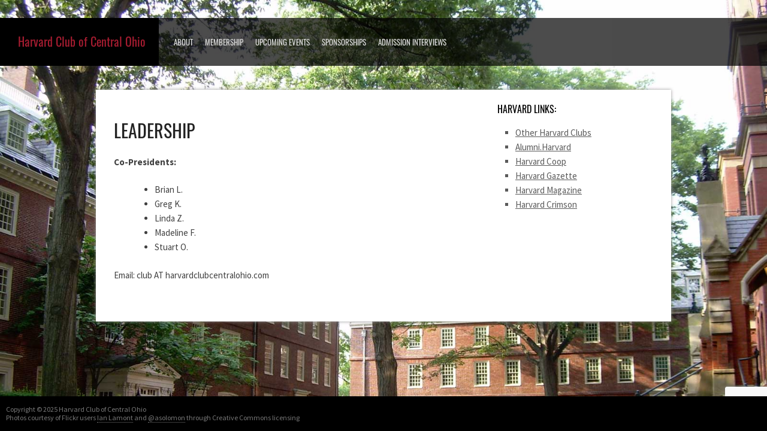

--- FILE ---
content_type: text/html; charset=UTF-8
request_url: https://harvardclubcentralohio.com/leadership/
body_size: 9152
content:
<!DOCTYPE html>
<html lang="en-US">
<head>
<meta property="og:image" content="http://harvardclubcentralohio.com/wp-content/uploads/2015/02/opengraph.jpg"/>
<meta charset="UTF-8">
<meta name="viewport" content="width=device-width">
<title>Leadership - Harvard Club of Central Ohio</title>
<link rel="profile" href="https://gmpg.org/xfn/11">
<link rel="pingback" href="https://harvardclubcentralohio.com/xmlrpc.php">

<meta name='robots' content='index, follow, max-image-preview:large, max-snippet:-1, max-video-preview:-1' />
	<style>img:is([sizes="auto" i], [sizes^="auto," i]) { contain-intrinsic-size: 3000px 1500px }</style>
	
	<!-- This site is optimized with the Yoast SEO plugin v26.3 - https://yoast.com/wordpress/plugins/seo/ -->
	<link rel="canonical" href="https://harvardclubcentralohio.com/leadership/" />
	<meta property="og:locale" content="en_US" />
	<meta property="og:type" content="article" />
	<meta property="og:title" content="Leadership - Harvard Club of Central Ohio" />
	<meta property="og:description" content="Co-Presidents: Brian L. Greg K. Linda Z. Madeline F. Stuart O. Email: club AT harvardclubcentralohio.com" />
	<meta property="og:url" content="https://harvardclubcentralohio.com/leadership/" />
	<meta property="og:site_name" content="Harvard Club of Central Ohio" />
	<meta property="article:modified_time" content="2025-05-31T21:57:50+00:00" />
	<meta name="twitter:card" content="summary_large_image" />
	<meta name="twitter:label1" content="Est. reading time" />
	<meta name="twitter:data1" content="1 minute" />
	<script type="application/ld+json" class="yoast-schema-graph">{"@context":"https://schema.org","@graph":[{"@type":"WebPage","@id":"https://harvardclubcentralohio.com/leadership/","url":"https://harvardclubcentralohio.com/leadership/","name":"Leadership - Harvard Club of Central Ohio","isPartOf":{"@id":"https://harvardclubcentralohio.com/#website"},"datePublished":"2015-01-04T20:03:33+00:00","dateModified":"2025-05-31T21:57:50+00:00","breadcrumb":{"@id":"https://harvardclubcentralohio.com/leadership/#breadcrumb"},"inLanguage":"en-US","potentialAction":[{"@type":"ReadAction","target":["https://harvardclubcentralohio.com/leadership/"]}]},{"@type":"BreadcrumbList","@id":"https://harvardclubcentralohio.com/leadership/#breadcrumb","itemListElement":[{"@type":"ListItem","position":1,"name":"Home","item":"https://harvardclubcentralohio.com/"},{"@type":"ListItem","position":2,"name":"Leadership"}]},{"@type":"WebSite","@id":"https://harvardclubcentralohio.com/#website","url":"https://harvardclubcentralohio.com/","name":"Harvard Club of Central Ohio","description":"For current students and alumni","potentialAction":[{"@type":"SearchAction","target":{"@type":"EntryPoint","urlTemplate":"https://harvardclubcentralohio.com/?s={search_term_string}"},"query-input":{"@type":"PropertyValueSpecification","valueRequired":true,"valueName":"search_term_string"}}],"inLanguage":"en-US"}]}</script>
	<!-- / Yoast SEO plugin. -->


<link rel='dns-prefetch' href='//cdnjs.cloudflare.com' />
<link rel='dns-prefetch' href='//fonts.googleapis.com' />
<link rel="alternate" type="application/rss+xml" title="Harvard Club of Central Ohio &raquo; Feed" href="https://harvardclubcentralohio.com/feed/" />
<link rel="alternate" type="application/rss+xml" title="Harvard Club of Central Ohio &raquo; Comments Feed" href="https://harvardclubcentralohio.com/comments/feed/" />
<link rel='stylesheet' id='wp-block-library' href='https://harvardclubcentralohio.com/wp-includes/css/dist/block-library/style.min.css?ver=6.8.3' type='text/css' media='print' onload="this.media='all'" /><style id='classic-theme-styles-inline-css' type='text/css'>
/*! This file is auto-generated */
.wp-block-button__link{color:#fff;background-color:#32373c;border-radius:9999px;box-shadow:none;text-decoration:none;padding:calc(.667em + 2px) calc(1.333em + 2px);font-size:1.125em}.wp-block-file__button{background:#32373c;color:#fff;text-decoration:none}
</style>
<style id='global-styles-inline-css' type='text/css'>
:root{--wp--preset--aspect-ratio--square: 1;--wp--preset--aspect-ratio--4-3: 4/3;--wp--preset--aspect-ratio--3-4: 3/4;--wp--preset--aspect-ratio--3-2: 3/2;--wp--preset--aspect-ratio--2-3: 2/3;--wp--preset--aspect-ratio--16-9: 16/9;--wp--preset--aspect-ratio--9-16: 9/16;--wp--preset--color--black: #000000;--wp--preset--color--cyan-bluish-gray: #abb8c3;--wp--preset--color--white: #ffffff;--wp--preset--color--pale-pink: #f78da7;--wp--preset--color--vivid-red: #cf2e2e;--wp--preset--color--luminous-vivid-orange: #ff6900;--wp--preset--color--luminous-vivid-amber: #fcb900;--wp--preset--color--light-green-cyan: #7bdcb5;--wp--preset--color--vivid-green-cyan: #00d084;--wp--preset--color--pale-cyan-blue: #8ed1fc;--wp--preset--color--vivid-cyan-blue: #0693e3;--wp--preset--color--vivid-purple: #9b51e0;--wp--preset--gradient--vivid-cyan-blue-to-vivid-purple: linear-gradient(135deg,rgba(6,147,227,1) 0%,rgb(155,81,224) 100%);--wp--preset--gradient--light-green-cyan-to-vivid-green-cyan: linear-gradient(135deg,rgb(122,220,180) 0%,rgb(0,208,130) 100%);--wp--preset--gradient--luminous-vivid-amber-to-luminous-vivid-orange: linear-gradient(135deg,rgba(252,185,0,1) 0%,rgba(255,105,0,1) 100%);--wp--preset--gradient--luminous-vivid-orange-to-vivid-red: linear-gradient(135deg,rgba(255,105,0,1) 0%,rgb(207,46,46) 100%);--wp--preset--gradient--very-light-gray-to-cyan-bluish-gray: linear-gradient(135deg,rgb(238,238,238) 0%,rgb(169,184,195) 100%);--wp--preset--gradient--cool-to-warm-spectrum: linear-gradient(135deg,rgb(74,234,220) 0%,rgb(151,120,209) 20%,rgb(207,42,186) 40%,rgb(238,44,130) 60%,rgb(251,105,98) 80%,rgb(254,248,76) 100%);--wp--preset--gradient--blush-light-purple: linear-gradient(135deg,rgb(255,206,236) 0%,rgb(152,150,240) 100%);--wp--preset--gradient--blush-bordeaux: linear-gradient(135deg,rgb(254,205,165) 0%,rgb(254,45,45) 50%,rgb(107,0,62) 100%);--wp--preset--gradient--luminous-dusk: linear-gradient(135deg,rgb(255,203,112) 0%,rgb(199,81,192) 50%,rgb(65,88,208) 100%);--wp--preset--gradient--pale-ocean: linear-gradient(135deg,rgb(255,245,203) 0%,rgb(182,227,212) 50%,rgb(51,167,181) 100%);--wp--preset--gradient--electric-grass: linear-gradient(135deg,rgb(202,248,128) 0%,rgb(113,206,126) 100%);--wp--preset--gradient--midnight: linear-gradient(135deg,rgb(2,3,129) 0%,rgb(40,116,252) 100%);--wp--preset--font-size--small: 13px;--wp--preset--font-size--medium: 20px;--wp--preset--font-size--large: 36px;--wp--preset--font-size--x-large: 42px;--wp--preset--spacing--20: 0.44rem;--wp--preset--spacing--30: 0.67rem;--wp--preset--spacing--40: 1rem;--wp--preset--spacing--50: 1.5rem;--wp--preset--spacing--60: 2.25rem;--wp--preset--spacing--70: 3.38rem;--wp--preset--spacing--80: 5.06rem;--wp--preset--shadow--natural: 6px 6px 9px rgba(0, 0, 0, 0.2);--wp--preset--shadow--deep: 12px 12px 50px rgba(0, 0, 0, 0.4);--wp--preset--shadow--sharp: 6px 6px 0px rgba(0, 0, 0, 0.2);--wp--preset--shadow--outlined: 6px 6px 0px -3px rgba(255, 255, 255, 1), 6px 6px rgba(0, 0, 0, 1);--wp--preset--shadow--crisp: 6px 6px 0px rgba(0, 0, 0, 1);}:where(.is-layout-flex){gap: 0.5em;}:where(.is-layout-grid){gap: 0.5em;}body .is-layout-flex{display: flex;}.is-layout-flex{flex-wrap: wrap;align-items: center;}.is-layout-flex > :is(*, div){margin: 0;}body .is-layout-grid{display: grid;}.is-layout-grid > :is(*, div){margin: 0;}:where(.wp-block-columns.is-layout-flex){gap: 2em;}:where(.wp-block-columns.is-layout-grid){gap: 2em;}:where(.wp-block-post-template.is-layout-flex){gap: 1.25em;}:where(.wp-block-post-template.is-layout-grid){gap: 1.25em;}.has-black-color{color: var(--wp--preset--color--black) !important;}.has-cyan-bluish-gray-color{color: var(--wp--preset--color--cyan-bluish-gray) !important;}.has-white-color{color: var(--wp--preset--color--white) !important;}.has-pale-pink-color{color: var(--wp--preset--color--pale-pink) !important;}.has-vivid-red-color{color: var(--wp--preset--color--vivid-red) !important;}.has-luminous-vivid-orange-color{color: var(--wp--preset--color--luminous-vivid-orange) !important;}.has-luminous-vivid-amber-color{color: var(--wp--preset--color--luminous-vivid-amber) !important;}.has-light-green-cyan-color{color: var(--wp--preset--color--light-green-cyan) !important;}.has-vivid-green-cyan-color{color: var(--wp--preset--color--vivid-green-cyan) !important;}.has-pale-cyan-blue-color{color: var(--wp--preset--color--pale-cyan-blue) !important;}.has-vivid-cyan-blue-color{color: var(--wp--preset--color--vivid-cyan-blue) !important;}.has-vivid-purple-color{color: var(--wp--preset--color--vivid-purple) !important;}.has-black-background-color{background-color: var(--wp--preset--color--black) !important;}.has-cyan-bluish-gray-background-color{background-color: var(--wp--preset--color--cyan-bluish-gray) !important;}.has-white-background-color{background-color: var(--wp--preset--color--white) !important;}.has-pale-pink-background-color{background-color: var(--wp--preset--color--pale-pink) !important;}.has-vivid-red-background-color{background-color: var(--wp--preset--color--vivid-red) !important;}.has-luminous-vivid-orange-background-color{background-color: var(--wp--preset--color--luminous-vivid-orange) !important;}.has-luminous-vivid-amber-background-color{background-color: var(--wp--preset--color--luminous-vivid-amber) !important;}.has-light-green-cyan-background-color{background-color: var(--wp--preset--color--light-green-cyan) !important;}.has-vivid-green-cyan-background-color{background-color: var(--wp--preset--color--vivid-green-cyan) !important;}.has-pale-cyan-blue-background-color{background-color: var(--wp--preset--color--pale-cyan-blue) !important;}.has-vivid-cyan-blue-background-color{background-color: var(--wp--preset--color--vivid-cyan-blue) !important;}.has-vivid-purple-background-color{background-color: var(--wp--preset--color--vivid-purple) !important;}.has-black-border-color{border-color: var(--wp--preset--color--black) !important;}.has-cyan-bluish-gray-border-color{border-color: var(--wp--preset--color--cyan-bluish-gray) !important;}.has-white-border-color{border-color: var(--wp--preset--color--white) !important;}.has-pale-pink-border-color{border-color: var(--wp--preset--color--pale-pink) !important;}.has-vivid-red-border-color{border-color: var(--wp--preset--color--vivid-red) !important;}.has-luminous-vivid-orange-border-color{border-color: var(--wp--preset--color--luminous-vivid-orange) !important;}.has-luminous-vivid-amber-border-color{border-color: var(--wp--preset--color--luminous-vivid-amber) !important;}.has-light-green-cyan-border-color{border-color: var(--wp--preset--color--light-green-cyan) !important;}.has-vivid-green-cyan-border-color{border-color: var(--wp--preset--color--vivid-green-cyan) !important;}.has-pale-cyan-blue-border-color{border-color: var(--wp--preset--color--pale-cyan-blue) !important;}.has-vivid-cyan-blue-border-color{border-color: var(--wp--preset--color--vivid-cyan-blue) !important;}.has-vivid-purple-border-color{border-color: var(--wp--preset--color--vivid-purple) !important;}.has-vivid-cyan-blue-to-vivid-purple-gradient-background{background: var(--wp--preset--gradient--vivid-cyan-blue-to-vivid-purple) !important;}.has-light-green-cyan-to-vivid-green-cyan-gradient-background{background: var(--wp--preset--gradient--light-green-cyan-to-vivid-green-cyan) !important;}.has-luminous-vivid-amber-to-luminous-vivid-orange-gradient-background{background: var(--wp--preset--gradient--luminous-vivid-amber-to-luminous-vivid-orange) !important;}.has-luminous-vivid-orange-to-vivid-red-gradient-background{background: var(--wp--preset--gradient--luminous-vivid-orange-to-vivid-red) !important;}.has-very-light-gray-to-cyan-bluish-gray-gradient-background{background: var(--wp--preset--gradient--very-light-gray-to-cyan-bluish-gray) !important;}.has-cool-to-warm-spectrum-gradient-background{background: var(--wp--preset--gradient--cool-to-warm-spectrum) !important;}.has-blush-light-purple-gradient-background{background: var(--wp--preset--gradient--blush-light-purple) !important;}.has-blush-bordeaux-gradient-background{background: var(--wp--preset--gradient--blush-bordeaux) !important;}.has-luminous-dusk-gradient-background{background: var(--wp--preset--gradient--luminous-dusk) !important;}.has-pale-ocean-gradient-background{background: var(--wp--preset--gradient--pale-ocean) !important;}.has-electric-grass-gradient-background{background: var(--wp--preset--gradient--electric-grass) !important;}.has-midnight-gradient-background{background: var(--wp--preset--gradient--midnight) !important;}.has-small-font-size{font-size: var(--wp--preset--font-size--small) !important;}.has-medium-font-size{font-size: var(--wp--preset--font-size--medium) !important;}.has-large-font-size{font-size: var(--wp--preset--font-size--large) !important;}.has-x-large-font-size{font-size: var(--wp--preset--font-size--x-large) !important;}
:where(.wp-block-post-template.is-layout-flex){gap: 1.25em;}:where(.wp-block-post-template.is-layout-grid){gap: 1.25em;}
:where(.wp-block-columns.is-layout-flex){gap: 2em;}:where(.wp-block-columns.is-layout-grid){gap: 2em;}
:root :where(.wp-block-pullquote){font-size: 1.5em;line-height: 1.6;}
</style>
<link rel='stylesheet' id='contact-form-7' href='https://harvardclubcentralohio.com/wp-content/plugins/contact-form-7/includes/css/styles.css?ver=6.1.3' type='text/css' media='print' onload="this.media='all'" /><link rel='stylesheet' id='web2feel-style' href='https://harvardclubcentralohio.com/wp-content/themes/Shuttershot-child/style.css?ver=6.8.3' type='text/css' media='print' onload="this.media='all'" /><link rel='stylesheet' id='pushy' href='https://harvardclubcentralohio.com/wp-content/themes/Shuttershot/css/pushy.css?ver=6.8.3' type='text/css' media='print' onload="this.media='all'" /><link rel='stylesheet' id='grid' href='https://harvardclubcentralohio.com/wp-content/themes/Shuttershot/css/grid.css?ver=6.8.3' type='text/css' media='print' onload="this.media='all'" /><link rel='stylesheet' id='theme' href='https://harvardclubcentralohio.com/wp-content/themes/Shuttershot/css/theme.css?ver=6.8.3' type='text/css' media='print' onload="this.media='all'" /><link rel='stylesheet' id='mm-compiled-options-mobmenu' href='https://harvardclubcentralohio.com/wp-content/uploads/dynamic-mobmenu.css?ver=2.8.5-152' type='text/css' media='print' onload="this.media='all'" /><link rel='stylesheet' id='mm-google-webfont-oswald-css' href='//fonts.googleapis.com/css?family=Oswald%3A400&#038;subset=latin%2Clatin-ext&#038;ver=6.8.3' type='text/css' media='all' />
<link rel='stylesheet' id='mm-google-webfont-dosis-css' href='//fonts.googleapis.com/css?family=Dosis%3Ainherit%2C400&#038;subset=latin%2Clatin-ext&#038;ver=6.8.3' type='text/css' media='all' />
<link rel='stylesheet' id='mm-google-webfont-source-sans-pro-css' href='//fonts.googleapis.com/css?family=Source+Sans+Pro%3Ainherit%2C400&#038;subset=latin%2Clatin-ext&#038;ver=6.8.3' type='text/css' media='all' />
<link rel='stylesheet' id='parent-style' href='https://harvardclubcentralohio.com/wp-content/themes/Shuttershot/style.css?ver=6.8.3' type='text/css' media='print' onload="this.media='all'" /><link rel='stylesheet' id='child-style' href='https://harvardclubcentralohio.com/wp-content/themes/Shuttershot-child/style.css?ver=1665279582' type='text/css' media='print' onload="this.media='all'" /><link rel='stylesheet' id='cssmobmenu-icons' href='https://harvardclubcentralohio.com/wp-content/plugins/mobile-menu/includes/css/mobmenu-icons.css?ver=6.8.3' type='text/css' media='print' onload="this.media='all'" /><link rel='stylesheet' id='cssmobmenu' href='https://harvardclubcentralohio.com/wp-content/plugins/mobile-menu/includes/css/mobmenu.css?ver=2.8.5' type='text/css' media='print' onload="this.media='all'" /><script type="text/javascript" src="https://cdnjs.cloudflare.com/ajax/libs/jquery/3.6.1/jquery.min.js" id="jquery-js"></script>
<script type="text/javascript" defer src="https://harvardclubcentralohio.com/wp-content/plugins/mobile-menu/includes/js/mobmenu.js?ver=2.8.5" id="mobmenujs-js"></script>
<link rel="https://api.w.org/" href="https://harvardclubcentralohio.com/wp-json/" /><link rel="alternate" title="JSON" type="application/json" href="https://harvardclubcentralohio.com/wp-json/wp/v2/pages/9" /><link rel="EditURI" type="application/rsd+xml" title="RSD" href="https://harvardclubcentralohio.com/xmlrpc.php?rsd" />

<link rel='shortlink' href='https://harvardclubcentralohio.com/?p=9' />
<link rel="alternate" title="oEmbed (JSON)" type="application/json+oembed" href="https://harvardclubcentralohio.com/wp-json/oembed/1.0/embed?url=https%3A%2F%2Fharvardclubcentralohio.com%2Fleadership%2F" />
<link rel="alternate" title="oEmbed (XML)" type="text/xml+oembed" href="https://harvardclubcentralohio.com/wp-json/oembed/1.0/embed?url=https%3A%2F%2Fharvardclubcentralohio.com%2Fleadership%2F&#038;format=xml" />
<!-- PRECONNECT: ASAP -->
<link rel='preconnect' href='//cdnjs.cloudflare.com' />
<link rel='preconnect' href='//cdn-images.mailchimp.com' />
<link rel='preconnect' href='//fonts.googleapis.com' />
<link rel='preconnect' href='//fonts.gstatic.com' />
<link rel='preconnect' href='//googletagmanager.com' />

<!-- PREFETCH: LESS CRITICAL -->
<link rel='dns-prefetch' href='//google.com' />
<link rel='dns-prefetch' href='//gstatic.com' />

<!-- GOOGLE FONTS -->
<link rel="preload" as="style" href="https://fonts.googleapis.com/css?family=Source+Sans+Pro:400,600,700|Oswald:400,700">
<link rel="stylesheet" media="print" onload="this.onload=null;this.removeAttribute('media');" href="https://fonts.googleapis.com/css?family=Source+Sans+Pro:400,600,700|Oswald:400,700">

<!-- GOOGLE RECAPTCHA -->
<script src="https://www.google.com/recaptcha/api.js"></script>

<!-- MAILCHIMP -->
<link href="//cdn-images.mailchimp.com/embedcode/classic-071822.css" rel="stylesheet" type="text/css">
<style type="text/css">
	#mc_embed_signup{background:#fff; clear:left; font:14px Helvetica,Arial,sans-serif; width:600px;}
	/* Add your own Mailchimp form style overrides in your site stylesheet or in this style block.
	   We recommend moving this block and the preceding CSS link to the HEAD of your HTML file. */
</style>

<!-- CSS CRITICAL PATH -->
<style>
html,body,div,span,h1,a,ul,li{border: 0;font-family: inherit;font-size: 100%;font-style: inherit;font-weight: inherit;margin: 0;outline: 0;padding: 0;vertical-align: baseline}html{font-size: 62.5%;overflow-y: scroll;-webkit-text-size-adjust: 100%;-ms-text-size-adjust: 100%}body{background: #fff}footer,header,nav{display: block}ul{list-style: none}body{color: #404040;font-family: 'Source Sans Pro',sans-serif;font-size: 15px;line-height: 1.6}h1{clear: both;font-family: 'Oswald',sans-serif}h1{font-size: 32px}ul{margin: 0 0 1.5em 3em}ul{list-style: disc}li > ul{margin-bottom: 0;margin-left: 1.5em}i{font-style: italic}a{color: #0a8bdb;text-decoration: none}a:visited{color: #0a8bdb}[class*="content"]:before,[class*="content"]:after,[class*="site"]:before,[class*="site"]:after{content: '';display: table}[class*="content"]:after,[class*="site"]:after{clear: both}.main-navigation{width: 680px;display: block;float: left;font-family: Oswald;text-transform: uppercase}.main-navigation ul{list-style: none;margin: 0;padding-left: 0;font-size: 13px}.main-navigation li{float: left;position: relative}.main-navigation ul > li{padding: 30px 10px;font-weight: normal}.main-navigation ul > li a:link,.main-navigation ul > li a:visited{color: #ddd}.main-navigation a{display: block;text-decoration: none}.main-navigation ul ul{box-shadow: 0 3px 3px rgba(0,0,0,0.2);display: none;float: left;left: 0;position: absolute;top: 80px;z-index: 99999;background: #000;font-size: 12px}.main-navigation ul ul a{width: 200px}.main-navigation ul ul li{padding: 10px 10px;border-bottom: 1px solid rgba(255,255,255,.1)}.main-navigation ul ul li a:link,.main-navigation ul ul li a:visited{color: #ddd}@media screen and (max-width: 600px){.main-navigation ul{display: none}}.site-branding{width: 250px;height: 80px;background: #000;float: left}.logo{margin-top: 24px;margin-left: 15px;font-size: 1.3em}@media screen and (max-width: 480px){.logo{font-size: 1.0em;margin-top: 28px;margin-left: 10px}.site-branding{width: 200px}}.site-footer{background: #000;padding: 15px 10px;color: #777;font-size: 12px;line-height: 1.2;position: fixed;z-index: 1100;bottom: 0px;width: 100%}a{color: #A51C30;text-decoration: none}a:visited{color: #A51C30}.main-navigation{width: 580px;display: block;float: left;font-family: Oswald;text-transform: uppercase;margin-left: 15px}.main-navigation a{display: block;text-decoration: none;color: #ddd}.site-branding{padding-left: 15px}.pushy{position: fixed;width: 200px;padding-top: 80px;height: 100%;top: 0;z-index: 999;background: #222;font-size: 0.9em;font-weight: bold;-webkit-box-shadow: inset -10px 0 6px -9px rgba(0,0,0,.7);-moz-box-shadow: inset -10px 0 6px -9px rgba(0,0,0,.7);box-shadow: inset -10px 0 6px -9px rgba(0,0,0,.7);overflow: auto;-webkit-overflow-scrolling: touch;display: none}.pushy ul{list-style: none;margin: 0px;padding: 0px}.pushy a{display: block;color: #b3b3b1;padding: 10px 20px;border-bottom: 1px solid rgba(0,0,0,.1);border-top: 1px solid rgba(255,255,255,.1);text-decoration: none}.pushy-left{-webkit-transform: translate3d(-200px,0,0);-moz-transform: translate3d(-200px,0,0);-ms-transform: translate3d(-200px,0,0);-o-transform: translate3d(-200px,0,0);transform: translate3d(-200px,0,0)}.pushy,#container{-webkit-backface-visibility: hidden;-webkit-perspective: 1000}#container{position: relative}.site-overlay{display: none}#masthead{height: 80px;background: rgba(0,0,0,.7);position: fixed!important;z-index: 1000;top: 30px;left: 0px;width: 100%}.site-branding{width: 250px;height: 80px;background: #000;float: left}.logo{margin-top: 15px;margin-left: 10px}.logo a{display: block}@media screen and (max-width: 960px){.pushy{font-size: 1.0em}.main-navigation{display: none;width: 0px}#masthead{background: #000;top: 0px}.pushy{display: block}}.site-footer{background: #000;padding: 5px 10px;color: #777;font-size: 12px;line-height: 1.2;position: fixed;z-index: 1100;bottom: 0px;width: 100%}.site-footer a:link,.site-footer a:visited{color: #777}@media only screen and (min-width:1025px){.mobmenu-panel,.mobmenu,.mobmenu-right-panel{display: none!important}}@media only screen and (max-width:1024px){.mobmenur-container i{color: #FFF}.mob-cancel-button{font-size: 30px!important}.mob-menu-right-bg-holder{opacity: 1;background-attachment: fixed;background-position: center top;-webkit-background-size: cover;-moz-background-size: cover;background-size: cover}.mobmenu-content #mobmenuright .sub-menu a{color: #666666}.mobmenu-content #mobmenuright .sub-menu{background-color: #f7f7f7;margin: 0;color: #666666;position: initial;width: 100%}#mobmenuright li a,#mobmenuright li a:visited{color: #666}.mobmenur-container{top: 10px;margin-right: 5px;margin-top: 0px}.mob-menu-logo-holder{margin-top: 0px;text-align: center;margin-left: 0;margin-right: 0;height: 50px}.mob-menu-header-holder{width: 100%;background-color: #111111;height: 50px;position: fixed}body.mob-menu-slideout-over{padding-top: 50px}.mobmenur-container{position: absolute}.mobmenu-right-panel{background-color: #F7F7F7;width: 270px}.mob-menu-slideout-over .mobmenu-panel{position: fixed;top: 0;height: 100%;overflow-y: auto;overflow-x: auto;z-index: 10000;opacity: 1}.mobmenu .headertext{color: #a51c30;text-decoration: none}.headertext span{position: initial;line-height: 50px}body.mob-menu-slideout-over{overflow-x: hidden}.mobmenu-content li > .sub-menu li{padding-left: calc(10*1%)}.mobmenu-right-panel li{padding-left: 10%;padding-right: 10%}.mobmenur-container i{line-height: 30px;font-size: 30px;float: right}.main-navigation,.site-header,.site-branding{display: none!important}.mobmenu-right-panel .mob-cancel-button{color: #666}}.mob-menu-logo-holder > .headertext span{font-family: Oswald;font-size: 20px;font-weight: normal;font-style: normal;letter-spacing: normal;text-transform: none}#mobmenuright li a,#mobmenuright li a:visited{font-family: Source Sans Pro;font-size: inherit;font-weight: inherit;font-style: normal;line-height: 1.5em;letter-spacing: normal;text-transform: none}html,body,div,span,h1,a,ul,li{border: 0;font-family: inherit;font-size: 100%;font-style: inherit;font-weight: inherit;margin: 0;outline: 0;padding: 0;vertical-align: baseline}html{font-size: 62.5%;overflow-y: scroll;-webkit-text-size-adjust: 100%;-ms-text-size-adjust: 100%}body{background: #fff}footer,header,nav{display: block}ul{list-style: none}body{color: #404040;font-family: 'Source Sans Pro',sans-serif;font-size: 15px;line-height: 1.6}h1{clear: both;font-family: 'Oswald',sans-serif}h1{font-size: 32px}ul{margin: 0 0 1.5em 3em}ul{list-style: disc}li > ul{margin-bottom: 0;margin-left: 1.5em}i{font-style: italic}a{color: #0a8bdb;text-decoration: none}a:visited{color: #0a8bdb}[class*="content"]:before,[class*="content"]:after,[class*="site"]:before,[class*="site"]:after{content: '';display: table}[class*="content"]:after,[class*="site"]:after{clear: both}.main-navigation{width: 680px;display: block;float: left;font-family: Oswald;text-transform: uppercase}.main-navigation ul{list-style: none;margin: 0;padding-left: 0;font-size: 13px}.main-navigation li{float: left;position: relative}.main-navigation ul > li{padding: 30px 10px;font-weight: normal}.main-navigation ul > li a:link,.main-navigation ul > li a:visited{color: #ddd}.main-navigation a{display: block;text-decoration: none}.main-navigation ul ul{box-shadow: 0 3px 3px rgba(0,0,0,0.2);display: none;float: left;left: 0;position: absolute;top: 80px;z-index: 99999;background: #000;font-size: 12px}.main-navigation ul ul a{width: 200px}.main-navigation ul ul li{padding: 10px 10px;border-bottom: 1px solid rgba(255,255,255,.1)}.main-navigation ul ul li a:link,.main-navigation ul ul li a:visited{color: #ddd}@media screen and (max-width: 600px){.main-navigation ul{display: none}}html,body,div,span,h1,a,ul,li{border: 0;font-family: inherit;font-size: 100%;font-style: inherit;font-weight: inherit;margin: 0;outline: 0;padding: 0;vertical-align: baseline}html{font-size: 62.5%;overflow-y: scroll;-webkit-text-size-adjust: 100%;-ms-text-size-adjust: 100%}body{background: #fff}footer,header,nav{display: block}ul{list-style: none}body{color: #404040;font-family: 'Source Sans Pro',sans-serif;font-size: 15px;line-height: 1.6}h1{clear: both;font-family: 'Oswald',sans-serif}h1{font-size: 32px}ul{margin: 0 0 1.5em 3em}ul{list-style: disc}li > ul{margin-bottom: 0;margin-left: 1.5em}i{font-style: italic}a{color: #0a8bdb;text-decoration: none}a:visited{color: #0a8bdb}[class*="content"]:before,[class*="content"]:after,[class*="site"]:before,[class*="site"]:after{content: '';display: table}[class*="content"]:after,[class*="site"]:after{clear: both}.main-navigation{width: 680px;display: block;float: left;font-family: Oswald;text-transform: uppercase}.main-navigation ul{list-style: none;margin: 0;padding-left: 0;font-size: 13px}.main-navigation li{float: left;position: relative}.main-navigation ul > li{padding: 30px 10px;font-weight: normal}.main-navigation ul > li a:link,.main-navigation ul > li a:visited{color: #ddd}.main-navigation a{display: block;text-decoration: none}.main-navigation ul ul{box-shadow: 0 3px 3px rgba(0,0,0,0.2);display: none;float: left;left: 0;position: absolute;top: 80px;z-index: 99999;background: #000;font-size: 12px}.main-navigation ul ul a{width: 200px}.main-navigation ul ul li{padding: 10px 10px;border-bottom: 1px solid rgba(255,255,255,.1)}.main-navigation ul ul li a:link,.main-navigation ul ul li a:visited{color: #ddd}@media screen and (max-width: 600px){.main-navigation ul{display: none}}.site-branding{width: 250px;height: 80px;background: #000;float: left}.logo{margin-top: 24px;margin-left: 15px;font-size: 1.3em}@media screen and (max-width: 480px){.logo{font-size: 1.0em;margin-top: 28px;margin-left: 10px}.site-branding{width: 200px}}.site-footer{background: #000;padding: 15px 10px;color: #777;font-size: 12px;line-height: 1.2;position: fixed;z-index: 1100;bottom: 0px;width: 100%}a{color: #A51C30;text-decoration: none}a:visited{color: #A51C30}.main-navigation{width: 580px;display: block;float: left;font-family: Oswald;text-transform: uppercase;margin-left: 15px}.main-navigation a{display: block;text-decoration: none;color: #ddd}.site-branding{padding-left: 15px}@font-face{font-family: mobmenu;src: url('https://harvardclubcentralohio.com/wp-content/plugins/mobile-menu/includes/css/font/mobmenu.woff2?31192480') format('woff2'),url('https://harvardclubcentralohio.com/wp-content/plugins/mobile-menu/includes/css/font/mobmenu.woff?31192480') format('woff');font-weight: 400;font-style: normal}[class^=mob-icon-]:before{font-family: mobmenu;font-style: normal;font-weight: 400;speak: none;display: inline-block;text-decoration: inherit;width: 1em;margin-right: .2em;text-align: center;font-variant: normal;text-transform: none;line-height: 1em;margin-left: .2em;-webkit-font-smoothing: antialiased;-moz-osx-font-smoothing: grayscale}.mob-icon-menu:before{content: '\e9d6'}.mob-icon-cancel-1:before{content: '\ecf2'}.mob-cancel-button{z-index: 99999999!important;position: relative!important}.mob-menu-right-bg-holder{width: 100%;height: 100%;position: absolute;z-index: -50;background-repeat: no-repeat;top: 0;left: 0}.mobmenu-content .sub-menu{display: none;opacity: 1}.mobmenur-container{position: absolute;right: 0}.mob-cancel-button{display: none;z-index: 99999999}.mobmenu-content li a{display: block;letter-spacing: 1px;padding: 10px 20px;text-decoration: none;font-size: 14px}.mobmenu-right-alignment{-webkit-transform: translateX(100%);-moz-transform: translateX(100%);-ms-transform: translateX(100%);-o-transform: translateX(100%);transform: translateX(100%)}.mobmenu-overlay{opacity: 0}#mobmenuright{margin: 0;padding: 0}#mobmenuright li>ul{display: none;left: 15px;padding-left: 0}.mobmenu-content li{list-style: none;visibility: visible;opacity: 1;margin: 0}.mob-menu-slideout-over .mobmenu-right-alignment{right: 0}.mob-menu-header-holder{font-weight: 700;top: 0;right: 0;color: #000;display: block;z-index: 9999}.mobmenu-right-panel .mobmenu-right-bt{position: absolute;right: 0;top: 0;font-size: 30px}.mobmenu-content{margin-top: 45px;padding-bottom: 120px;z-index: 1;height: calc(100% - 45px);overflow: auto;padding-top: 10px}:root{--swiper-theme-color: #007aff}:root{--swiper-navigation-size: 44px}:root{--jp-carousel-primary-color: #fff;--jp-carousel-primary-subtle-color: #999;--jp-carousel-bg-color: #000;--jp-carousel-bg-faded-color: #222;--jp-carousel-border-color: #3a3a3a}@font-face{font-family: 'Oswald';font-style: normal;font-weight: 400;src: url(//fonts.gstatic.com//s/oswald/v40/TK3_WkUHHAIjg75cFRf3bXL8LICs1_FvsUhiYA.ttf) format('truetype')}@font-face{font-family: 'Source Sans Pro';font-style: italic;font-weight: 400;src: url(//fonts.gstatic.com//s/sourcesanspro/v18/6xK1dSBYKcSV-LCoeQqfX1RYOo3qPZ7psDc.ttf) format('truetype')}@font-face{font-family: 'Source Sans Pro';font-style: normal;font-weight: 400;src: url(//fonts.gstatic.com//s/sourcesanspro/v18/6xK3dSBYKcSV-LCoeQqfX1RYOo3qNq7g.ttf) format('truetype')}
</style><style type="text/css" id="custom-background-css">
body.custom-background { background-image: url("https://harvardclubcentralohio.com/wp-content/uploads/2015/01/straus.jpg"); background-position: left top; background-size: cover; background-repeat: no-repeat; background-attachment: fixed; }
</style>
	<!-- PRECONNECT: ASAP -->
<link rel='preconnect' href='//cdnjs.cloudflare.com' />
<link rel='preconnect' href='//www.googletagmanager.com' />

<!-- PREFETCH: LESS CRITICAL -->
<link rel='dns-prefetch' href='//www.google-analytics.com' /></head>

<body class="wp-singular page-template-default page page-id-9 custom-background wp-theme-Shuttershot wp-child-theme-Shuttershot-child page-leadership mob-menu-slideout-over">


<div id="page" class="hfeed site">


	<header id="masthead" class="site-header" role="banner">
		<!--<div class="menu-btn">&#9776;</div>//-->
		<div class="site-branding">

					<h1 class="site-title logo"><a id="blogname" rel="home" href="https://harvardclubcentralohio.com/" title="Harvard Club of Central Ohio">Harvard Club of Central Ohio</a></h1>
	
		</div>

		<nav id="site-navigation" class="main-navigation" role="navigation">
			<div class="menu-menu-1-container"><ul id="menu-menu-1" class="menu"><li id="menu-item-207" class="menu-item menu-item-type-custom menu-item-object-custom current-menu-ancestor current-menu-parent menu-item-has-children menu-item-207"><a>About</a>
<ul class="sub-menu">
	<li id="menu-item-99" class="menu-item menu-item-type-post_type menu-item-object-page menu-item-99"><a href="https://harvardclubcentralohio.com/what-we-do/">What We Do</a></li>
	<li id="menu-item-70" class="menu-item menu-item-type-post_type menu-item-object-page current-menu-item page_item page-item-9 current_page_item menu-item-70"><a href="https://harvardclubcentralohio.com/leadership/" aria-current="page">Leadership</a></li>
	<li id="menu-item-314" class="menu-item menu-item-type-post_type menu-item-object-page menu-item-314"><a href="https://harvardclubcentralohio.com/our-mission/">Our Mission</a></li>
	<li id="menu-item-71" class="menu-item menu-item-type-post_type menu-item-object-page menu-item-71"><a href="https://harvardclubcentralohio.com/questions/">Questions?</a></li>
</ul>
</li>
<li id="menu-item-209" class="menu-item menu-item-type-custom menu-item-object-custom menu-item-has-children menu-item-209"><a>Membership</a>
<ul class="sub-menu">
	<li id="menu-item-68" class="menu-item menu-item-type-post_type menu-item-object-page menu-item-68"><a href="https://harvardclubcentralohio.com/join-the-club/">Join the Club</a></li>
	<li id="menu-item-214" class="menu-item menu-item-type-post_type menu-item-object-page menu-item-214"><a href="https://harvardclubcentralohio.com/voluntary-dues/">Voluntary Dues</a></li>
</ul>
</li>
<li id="menu-item-72" class="menu-item menu-item-type-custom menu-item-object-custom menu-item-72"><a href="https://harvardclubcentralohio.com/events">Upcoming Events</a></li>
<li id="menu-item-215" class="menu-item menu-item-type-post_type menu-item-object-page menu-item-215"><a href="https://harvardclubcentralohio.com/sponsorships/">Sponsorships</a></li>
<li id="menu-item-69" class="menu-item menu-item-type-post_type menu-item-object-page menu-item-69"><a href="https://harvardclubcentralohio.com/admissions-interviews/">Admission Interviews</a></li>
</ul></div>		</nav><!-- #site-navigation -->
		
	</header><!-- #masthead -->

<nav id="site-navigation" class="pushy pushy-left" role="navigation">
		<div class="menu-menu-1-container"><ul id="menu-menu-2" class="menu"><li class="menu-item menu-item-type-custom menu-item-object-custom current-menu-ancestor current-menu-parent menu-item-has-children menu-item-207"><a>About</a>
<ul class="sub-menu">
	<li class="menu-item menu-item-type-post_type menu-item-object-page menu-item-99"><a href="https://harvardclubcentralohio.com/what-we-do/">What We Do</a></li>
	<li class="menu-item menu-item-type-post_type menu-item-object-page current-menu-item page_item page-item-9 current_page_item menu-item-70"><a href="https://harvardclubcentralohio.com/leadership/" aria-current="page">Leadership</a></li>
	<li class="menu-item menu-item-type-post_type menu-item-object-page menu-item-314"><a href="https://harvardclubcentralohio.com/our-mission/">Our Mission</a></li>
	<li class="menu-item menu-item-type-post_type menu-item-object-page menu-item-71"><a href="https://harvardclubcentralohio.com/questions/">Questions?</a></li>
</ul>
</li>
<li class="menu-item menu-item-type-custom menu-item-object-custom menu-item-has-children menu-item-209"><a>Membership</a>
<ul class="sub-menu">
	<li class="menu-item menu-item-type-post_type menu-item-object-page menu-item-68"><a href="https://harvardclubcentralohio.com/join-the-club/">Join the Club</a></li>
	<li class="menu-item menu-item-type-post_type menu-item-object-page menu-item-214"><a href="https://harvardclubcentralohio.com/voluntary-dues/">Voluntary Dues</a></li>
</ul>
</li>
<li class="menu-item menu-item-type-custom menu-item-object-custom menu-item-72"><a href="https://harvardclubcentralohio.com/events">Upcoming Events</a></li>
<li class="menu-item menu-item-type-post_type menu-item-object-page menu-item-215"><a href="https://harvardclubcentralohio.com/sponsorships/">Sponsorships</a></li>
<li class="menu-item menu-item-type-post_type menu-item-object-page menu-item-69"><a href="https://harvardclubcentralohio.com/admissions-interviews/">Admission Interviews</a></li>
</ul></div></nav><!-- #site-navigation -->

<div class="site-overlay"></div>
<div id="container">	

	<div id="content" class="site-content">
<div class="container_12 site-cover">
	<div id="primary" class="content-area grid_8">
		<main id="main" class="site-main" role="main">

			
				
<article id="post-9" class="post-9 page type-page status-publish hentry">
	<header class="entry-header">
		<h1 class="entry-title">Leadership</h1>
	</header><!-- .entry-header -->

	<div class="entry-content">
		<p><strong>Co-Presidents:</strong></p>
<ul>
<li style="list-style-type: none;">
<ul>
<li>Brian L.</li>
<li>Greg K.</li>
<li>Linda Z.</li>
<li>Madeline F.</li>
<li>Stuart O.</li>
</ul>
</li>
</ul>
<p>Email: club AT harvardclubcentralohio.com</p>
			</div><!-- .entry-content -->
	</article><!-- #post-## -->

				
			
		</main><!-- #main -->
	</div><!-- #primary -->

	<div id="secondary" class="widget-area grid_4" role="complementary">
				<aside id="text-5" class="widget widget_text"><h1 class="widget-title">Harvard Links:</h1>			<div class="textwidget"><ul>
<li><a href="http://alumni.harvard.edu/haa/clubs-sigs/clubs-directory" target="_blank">Other Harvard Clubs</a></li>
<li><a href="http://alumni.harvard.edu/" target="_blank">Alumni.Harvard</a></li>
<li><a href="http://store.thecoop.com/" target="_blank">Harvard Coop</a></li>
<li><a href="http://news.harvard.edu/gazette/" target="_blank">Harvard Gazette</a></li>
<li><a href="http://www.harvardmagazine.com/" target="_blank">Harvard Magazine</a></li>
<li><a href="http://www.thecrimson.com/" target="_blank">Harvard Crimson</a></li>
</ul></div>
		</aside>			
	</div><!-- #secondary -->
</div>

	</div><!-- #content -->
</div>	
	<footer id="colophon" class="site-footer" role="contentinfo">
		<div class="site-info">
			Copyright &copy; 2025 <a href="https://harvardclubcentralohio.com" title="Harvard Club of Central Ohio">Harvard Club of Central Ohio</a><br/>Photos courtesy of Flickr users <a href="https://harvardextended.blogspot.com" target="_blank" style="border-bottom: 1px dotted;">Ian Lamont</a> and <a href="https://www.flickr.com/photos/asolomon/" target="_blank" style="border-bottom: 1px dotted;">@asolomon</a> through Creative Commons licensing
		</div><!-- .site-info -->
	</footer><!-- #colophon -->
	
</div><!-- #page -->

<script type="speculationrules">
{"prefetch":[{"source":"document","where":{"and":[{"href_matches":"\/*"},{"not":{"href_matches":["\/wp-*.php","\/wp-admin\/*","\/wp-content\/uploads\/*","\/wp-content\/*","\/wp-content\/plugins\/*","\/wp-content\/themes\/Shuttershot-child\/*","\/wp-content\/themes\/Shuttershot\/*","\/*\\?(.+)"]}},{"not":{"selector_matches":"a[rel~=\"nofollow\"]"}},{"not":{"selector_matches":".no-prefetch, .no-prefetch a"}}]},"eagerness":"conservative"}]}
</script>
<!-- Global site tag (gtag.js) - Google Analytics -->
<script async src="https://www.googletagmanager.com/gtag/js?id=UA-58176999-1"></script>
<script>
  window.dataLayer = window.dataLayer || [];
  function gtag(){dataLayer.push(arguments);}
  gtag('js', new Date());

  gtag('config', 'UA-58176999-1');
</script><script type="text/javascript">var elLogo = document.getElementById("ft_logo"); if (elLogo) {elLogo.style.maxHeight = elLogo.getAttribute("relHeight") ? elLogo.getAttribute("relHeight") + "px" : "100px";} if (elLogo) {elLogo.style.maxWidth = elLogo.getAttribute("relWidth") ? elLogo.getAttribute("relWidth") + "px" : "100px";}</script><div class="mobmenu-overlay"></div><div class="mob-menu-header-holder mobmenu"  data-menu-display="mob-menu-slideout-over" data-open-icon="down-open" data-close-icon="up-open"><div class="mob-menu-logo-holder"><a href="https://harvardclubcentralohio.com" class="headertext"><span>Harvard Club of Central Ohio</span></a></div><div class="mobmenur-container"><a href="#" class="mobmenu-right-bt mobmenu-trigger-action" data-panel-target="mobmenu-right-panel" aria-label="Right Menu Button"><i class="mob-icon-menu mob-menu-icon"></i><i class="mob-icon-cancel-1 mob-cancel-button"></i></a></div></div>				<div class="mobmenu-right-alignment mobmenu-panel mobmenu-right-panel  ">
				<a href="#" class="mobmenu-right-bt" aria-label="Right Menu Button"><i class="mob-icon-cancel-1 mob-cancel-button"></i></a>
					<div class="mobmenu-content">
			<div class="menu-menu-1-container"><ul id="mobmenuright" class="wp-mobile-menu" role="menubar" aria-label="Main navigation for mobile devices"><li role="none"  class="menu-item menu-item-type-custom menu-item-object-custom current-menu-ancestor current-menu-parent menu-item-has-children menu-item-207"><a role="menuitem" class="">About</a>
<ul  role='menu' class="sub-menu ">
	<li role="none"  class="menu-item menu-item-type-post_type menu-item-object-page menu-item-99"><a href="https://harvardclubcentralohio.com/what-we-do/" role="menuitem" class="">What We Do</a></li>	<li role="none"  class="menu-item menu-item-type-post_type menu-item-object-page current-menu-item page_item page-item-9 current_page_item menu-item-70"><a href="https://harvardclubcentralohio.com/leadership/" role="menuitem" class="">Leadership</a></li>	<li role="none"  class="menu-item menu-item-type-post_type menu-item-object-page menu-item-314"><a href="https://harvardclubcentralohio.com/our-mission/" role="menuitem" class="">Our Mission</a></li>	<li role="none"  class="menu-item menu-item-type-post_type menu-item-object-page menu-item-71"><a href="https://harvardclubcentralohio.com/questions/" role="menuitem" class="">Questions?</a></li></ul>
</li><li role="none"  class="menu-item menu-item-type-custom menu-item-object-custom menu-item-has-children menu-item-209"><a role="menuitem" class="">Membership</a>
<ul  role='menu' class="sub-menu ">
	<li role="none"  class="menu-item menu-item-type-post_type menu-item-object-page menu-item-68"><a href="https://harvardclubcentralohio.com/join-the-club/" role="menuitem" class="">Join the Club</a></li>	<li role="none"  class="menu-item menu-item-type-post_type menu-item-object-page menu-item-214"><a href="https://harvardclubcentralohio.com/voluntary-dues/" role="menuitem" class="">Voluntary Dues</a></li></ul>
</li><li role="none"  class="menu-item menu-item-type-custom menu-item-object-custom menu-item-72"><a href="https://harvardclubcentralohio.com/events" role="menuitem" class="">Upcoming Events</a></li><li role="none"  class="menu-item menu-item-type-post_type menu-item-object-page menu-item-215"><a href="https://harvardclubcentralohio.com/sponsorships/" role="menuitem" class="">Sponsorships</a></li><li role="none"  class="menu-item menu-item-type-post_type menu-item-object-page menu-item-69"><a href="https://harvardclubcentralohio.com/admissions-interviews/" role="menuitem" class="">Admission Interviews</a></li></ul></div>
			</div><div class="mob-menu-right-bg-holder"></div></div>

		<script type="text/javascript" defer src="https://harvardclubcentralohio.com/wp-includes/js/dist/hooks.min.js?ver=4d63a3d491d11ffd8ac6" id="wp-hooks-js"></script>
<script type="text/javascript" defer src="https://harvardclubcentralohio.com/wp-includes/js/dist/i18n.min.js?ver=5e580eb46a90c2b997e6" id="wp-i18n-js"></script>
<script type="text/javascript" id="wp-i18n-js-after">
/* <![CDATA[ */
wp.i18n.setLocaleData( { 'text direction\u0004ltr': [ 'ltr' ] } );
/* ]]> */
</script>
<script type="text/javascript" defer src="https://harvardclubcentralohio.com/wp-content/plugins/contact-form-7/includes/swv/js/index.js?ver=6.1.3" id="swv-js"></script>
<script type="text/javascript" id="contact-form-7-js-before">
/* <![CDATA[ */
var wpcf7 = {
    "api": {
        "root": "https:\/\/harvardclubcentralohio.com\/wp-json\/",
        "namespace": "contact-form-7\/v1"
    }
};
/* ]]> */
</script>
<script type="text/javascript" defer src="https://harvardclubcentralohio.com/wp-content/plugins/contact-form-7/includes/js/index.js?ver=6.1.3" id="contact-form-7-js"></script>
<script type="text/javascript" src="https://harvardclubcentralohio.com/wp-content/themes/Shuttershot/js/jquery.superslides.js?ver=20120206" id="superslides-js"></script>
<script type="text/javascript" defer src="https://harvardclubcentralohio.com/wp-content/themes/Shuttershot/js/navigation.js?ver=20120206" id="web2feel-navigation-js"></script>
<script type="text/javascript" defer src="https://harvardclubcentralohio.com/wp-content/themes/Shuttershot/js/modernizr-2.6.2.min.js?ver=20120206" id="modernizr-js"></script>
<script type="text/javascript" defer src="https://harvardclubcentralohio.com/wp-content/themes/Shuttershot/js/pushy.js?ver=20120206" id="pushy-js"></script>
<script type="text/javascript" id="custom-js-extra">
/* <![CDATA[ */
var data = {"delay":"5000","effect":"fade"};
/* ]]> */
</script>
<script type="text/javascript" defer src="https://harvardclubcentralohio.com/wp-content/themes/Shuttershot/js/custom.js?ver=20120206" id="custom-js"></script>
<script type="text/javascript" defer src="https://www.google.com/recaptcha/api.js?render=6LcpqIMbAAAAAM_b990avIN8qgOao5slUWe87zz9&amp;ver=3.0" id="google-recaptcha-js"></script>
<script type="text/javascript" defer src="https://harvardclubcentralohio.com/wp-includes/js/dist/vendor/wp-polyfill.min.js?ver=3.15.0" id="wp-polyfill-js"></script>
<script type="text/javascript" id="wpcf7-recaptcha-js-before">
/* <![CDATA[ */
var wpcf7_recaptcha = {
    "sitekey": "6LcpqIMbAAAAAM_b990avIN8qgOao5slUWe87zz9",
    "actions": {
        "homepage": "homepage",
        "contactform": "contactform"
    }
};
/* ]]> */
</script>
<script type="text/javascript" defer src="https://harvardclubcentralohio.com/wp-content/plugins/contact-form-7/modules/recaptcha/index.js?ver=6.1.3" id="wpcf7-recaptcha-js"></script>

</body>
</html>


--- FILE ---
content_type: text/html; charset=utf-8
request_url: https://www.google.com/recaptcha/api2/anchor?ar=1&k=6LcpqIMbAAAAAM_b990avIN8qgOao5slUWe87zz9&co=aHR0cHM6Ly9oYXJ2YXJkY2x1YmNlbnRyYWxvaGlvLmNvbTo0NDM.&hl=en&v=naPR4A6FAh-yZLuCX253WaZq&size=invisible&anchor-ms=20000&execute-ms=15000&cb=kkyed3gewzr3
body_size: 45016
content:
<!DOCTYPE HTML><html dir="ltr" lang="en"><head><meta http-equiv="Content-Type" content="text/html; charset=UTF-8">
<meta http-equiv="X-UA-Compatible" content="IE=edge">
<title>reCAPTCHA</title>
<style type="text/css">
/* cyrillic-ext */
@font-face {
  font-family: 'Roboto';
  font-style: normal;
  font-weight: 400;
  src: url(//fonts.gstatic.com/s/roboto/v18/KFOmCnqEu92Fr1Mu72xKKTU1Kvnz.woff2) format('woff2');
  unicode-range: U+0460-052F, U+1C80-1C8A, U+20B4, U+2DE0-2DFF, U+A640-A69F, U+FE2E-FE2F;
}
/* cyrillic */
@font-face {
  font-family: 'Roboto';
  font-style: normal;
  font-weight: 400;
  src: url(//fonts.gstatic.com/s/roboto/v18/KFOmCnqEu92Fr1Mu5mxKKTU1Kvnz.woff2) format('woff2');
  unicode-range: U+0301, U+0400-045F, U+0490-0491, U+04B0-04B1, U+2116;
}
/* greek-ext */
@font-face {
  font-family: 'Roboto';
  font-style: normal;
  font-weight: 400;
  src: url(//fonts.gstatic.com/s/roboto/v18/KFOmCnqEu92Fr1Mu7mxKKTU1Kvnz.woff2) format('woff2');
  unicode-range: U+1F00-1FFF;
}
/* greek */
@font-face {
  font-family: 'Roboto';
  font-style: normal;
  font-weight: 400;
  src: url(//fonts.gstatic.com/s/roboto/v18/KFOmCnqEu92Fr1Mu4WxKKTU1Kvnz.woff2) format('woff2');
  unicode-range: U+0370-0377, U+037A-037F, U+0384-038A, U+038C, U+038E-03A1, U+03A3-03FF;
}
/* vietnamese */
@font-face {
  font-family: 'Roboto';
  font-style: normal;
  font-weight: 400;
  src: url(//fonts.gstatic.com/s/roboto/v18/KFOmCnqEu92Fr1Mu7WxKKTU1Kvnz.woff2) format('woff2');
  unicode-range: U+0102-0103, U+0110-0111, U+0128-0129, U+0168-0169, U+01A0-01A1, U+01AF-01B0, U+0300-0301, U+0303-0304, U+0308-0309, U+0323, U+0329, U+1EA0-1EF9, U+20AB;
}
/* latin-ext */
@font-face {
  font-family: 'Roboto';
  font-style: normal;
  font-weight: 400;
  src: url(//fonts.gstatic.com/s/roboto/v18/KFOmCnqEu92Fr1Mu7GxKKTU1Kvnz.woff2) format('woff2');
  unicode-range: U+0100-02BA, U+02BD-02C5, U+02C7-02CC, U+02CE-02D7, U+02DD-02FF, U+0304, U+0308, U+0329, U+1D00-1DBF, U+1E00-1E9F, U+1EF2-1EFF, U+2020, U+20A0-20AB, U+20AD-20C0, U+2113, U+2C60-2C7F, U+A720-A7FF;
}
/* latin */
@font-face {
  font-family: 'Roboto';
  font-style: normal;
  font-weight: 400;
  src: url(//fonts.gstatic.com/s/roboto/v18/KFOmCnqEu92Fr1Mu4mxKKTU1Kg.woff2) format('woff2');
  unicode-range: U+0000-00FF, U+0131, U+0152-0153, U+02BB-02BC, U+02C6, U+02DA, U+02DC, U+0304, U+0308, U+0329, U+2000-206F, U+20AC, U+2122, U+2191, U+2193, U+2212, U+2215, U+FEFF, U+FFFD;
}
/* cyrillic-ext */
@font-face {
  font-family: 'Roboto';
  font-style: normal;
  font-weight: 500;
  src: url(//fonts.gstatic.com/s/roboto/v18/KFOlCnqEu92Fr1MmEU9fCRc4AMP6lbBP.woff2) format('woff2');
  unicode-range: U+0460-052F, U+1C80-1C8A, U+20B4, U+2DE0-2DFF, U+A640-A69F, U+FE2E-FE2F;
}
/* cyrillic */
@font-face {
  font-family: 'Roboto';
  font-style: normal;
  font-weight: 500;
  src: url(//fonts.gstatic.com/s/roboto/v18/KFOlCnqEu92Fr1MmEU9fABc4AMP6lbBP.woff2) format('woff2');
  unicode-range: U+0301, U+0400-045F, U+0490-0491, U+04B0-04B1, U+2116;
}
/* greek-ext */
@font-face {
  font-family: 'Roboto';
  font-style: normal;
  font-weight: 500;
  src: url(//fonts.gstatic.com/s/roboto/v18/KFOlCnqEu92Fr1MmEU9fCBc4AMP6lbBP.woff2) format('woff2');
  unicode-range: U+1F00-1FFF;
}
/* greek */
@font-face {
  font-family: 'Roboto';
  font-style: normal;
  font-weight: 500;
  src: url(//fonts.gstatic.com/s/roboto/v18/KFOlCnqEu92Fr1MmEU9fBxc4AMP6lbBP.woff2) format('woff2');
  unicode-range: U+0370-0377, U+037A-037F, U+0384-038A, U+038C, U+038E-03A1, U+03A3-03FF;
}
/* vietnamese */
@font-face {
  font-family: 'Roboto';
  font-style: normal;
  font-weight: 500;
  src: url(//fonts.gstatic.com/s/roboto/v18/KFOlCnqEu92Fr1MmEU9fCxc4AMP6lbBP.woff2) format('woff2');
  unicode-range: U+0102-0103, U+0110-0111, U+0128-0129, U+0168-0169, U+01A0-01A1, U+01AF-01B0, U+0300-0301, U+0303-0304, U+0308-0309, U+0323, U+0329, U+1EA0-1EF9, U+20AB;
}
/* latin-ext */
@font-face {
  font-family: 'Roboto';
  font-style: normal;
  font-weight: 500;
  src: url(//fonts.gstatic.com/s/roboto/v18/KFOlCnqEu92Fr1MmEU9fChc4AMP6lbBP.woff2) format('woff2');
  unicode-range: U+0100-02BA, U+02BD-02C5, U+02C7-02CC, U+02CE-02D7, U+02DD-02FF, U+0304, U+0308, U+0329, U+1D00-1DBF, U+1E00-1E9F, U+1EF2-1EFF, U+2020, U+20A0-20AB, U+20AD-20C0, U+2113, U+2C60-2C7F, U+A720-A7FF;
}
/* latin */
@font-face {
  font-family: 'Roboto';
  font-style: normal;
  font-weight: 500;
  src: url(//fonts.gstatic.com/s/roboto/v18/KFOlCnqEu92Fr1MmEU9fBBc4AMP6lQ.woff2) format('woff2');
  unicode-range: U+0000-00FF, U+0131, U+0152-0153, U+02BB-02BC, U+02C6, U+02DA, U+02DC, U+0304, U+0308, U+0329, U+2000-206F, U+20AC, U+2122, U+2191, U+2193, U+2212, U+2215, U+FEFF, U+FFFD;
}
/* cyrillic-ext */
@font-face {
  font-family: 'Roboto';
  font-style: normal;
  font-weight: 900;
  src: url(//fonts.gstatic.com/s/roboto/v18/KFOlCnqEu92Fr1MmYUtfCRc4AMP6lbBP.woff2) format('woff2');
  unicode-range: U+0460-052F, U+1C80-1C8A, U+20B4, U+2DE0-2DFF, U+A640-A69F, U+FE2E-FE2F;
}
/* cyrillic */
@font-face {
  font-family: 'Roboto';
  font-style: normal;
  font-weight: 900;
  src: url(//fonts.gstatic.com/s/roboto/v18/KFOlCnqEu92Fr1MmYUtfABc4AMP6lbBP.woff2) format('woff2');
  unicode-range: U+0301, U+0400-045F, U+0490-0491, U+04B0-04B1, U+2116;
}
/* greek-ext */
@font-face {
  font-family: 'Roboto';
  font-style: normal;
  font-weight: 900;
  src: url(//fonts.gstatic.com/s/roboto/v18/KFOlCnqEu92Fr1MmYUtfCBc4AMP6lbBP.woff2) format('woff2');
  unicode-range: U+1F00-1FFF;
}
/* greek */
@font-face {
  font-family: 'Roboto';
  font-style: normal;
  font-weight: 900;
  src: url(//fonts.gstatic.com/s/roboto/v18/KFOlCnqEu92Fr1MmYUtfBxc4AMP6lbBP.woff2) format('woff2');
  unicode-range: U+0370-0377, U+037A-037F, U+0384-038A, U+038C, U+038E-03A1, U+03A3-03FF;
}
/* vietnamese */
@font-face {
  font-family: 'Roboto';
  font-style: normal;
  font-weight: 900;
  src: url(//fonts.gstatic.com/s/roboto/v18/KFOlCnqEu92Fr1MmYUtfCxc4AMP6lbBP.woff2) format('woff2');
  unicode-range: U+0102-0103, U+0110-0111, U+0128-0129, U+0168-0169, U+01A0-01A1, U+01AF-01B0, U+0300-0301, U+0303-0304, U+0308-0309, U+0323, U+0329, U+1EA0-1EF9, U+20AB;
}
/* latin-ext */
@font-face {
  font-family: 'Roboto';
  font-style: normal;
  font-weight: 900;
  src: url(//fonts.gstatic.com/s/roboto/v18/KFOlCnqEu92Fr1MmYUtfChc4AMP6lbBP.woff2) format('woff2');
  unicode-range: U+0100-02BA, U+02BD-02C5, U+02C7-02CC, U+02CE-02D7, U+02DD-02FF, U+0304, U+0308, U+0329, U+1D00-1DBF, U+1E00-1E9F, U+1EF2-1EFF, U+2020, U+20A0-20AB, U+20AD-20C0, U+2113, U+2C60-2C7F, U+A720-A7FF;
}
/* latin */
@font-face {
  font-family: 'Roboto';
  font-style: normal;
  font-weight: 900;
  src: url(//fonts.gstatic.com/s/roboto/v18/KFOlCnqEu92Fr1MmYUtfBBc4AMP6lQ.woff2) format('woff2');
  unicode-range: U+0000-00FF, U+0131, U+0152-0153, U+02BB-02BC, U+02C6, U+02DA, U+02DC, U+0304, U+0308, U+0329, U+2000-206F, U+20AC, U+2122, U+2191, U+2193, U+2212, U+2215, U+FEFF, U+FFFD;
}

</style>
<link rel="stylesheet" type="text/css" href="https://www.gstatic.com/recaptcha/releases/naPR4A6FAh-yZLuCX253WaZq/styles__ltr.css">
<script nonce="RONKFbynpK4XuhQglqf_lA" type="text/javascript">window['__recaptcha_api'] = 'https://www.google.com/recaptcha/api2/';</script>
<script type="text/javascript" src="https://www.gstatic.com/recaptcha/releases/naPR4A6FAh-yZLuCX253WaZq/recaptcha__en.js" nonce="RONKFbynpK4XuhQglqf_lA">
      
    </script></head>
<body><div id="rc-anchor-alert" class="rc-anchor-alert"></div>
<input type="hidden" id="recaptcha-token" value="[base64]">
<script type="text/javascript" nonce="RONKFbynpK4XuhQglqf_lA">
      recaptcha.anchor.Main.init("[\x22ainput\x22,[\x22bgdata\x22,\x22\x22,\[base64]/[base64]/UC5qKyJ+IjoiRToiKStELm1lc3NhZ2UrIjoiK0Quc3RhY2spLnNsaWNlKDAsMjA0OCl9LGx0PWZ1bmN0aW9uKEQsUCl7UC5GLmxlbmd0aD4xMDQ/[base64]/dltQKytdPUY6KEY8MjA0OD92W1ArK109Rj4+NnwxOTI6KChGJjY0NTEyKT09NTUyOTYmJkUrMTxELmxlbmd0aCYmKEQuY2hhckNvZGVBdChFKzEpJjY0NTEyKT09NTYzMjA/[base64]/[base64]/MjU1OlA/NToyKSlyZXR1cm4gZmFsc2U7cmV0dXJuIEYuST0oTSg0NTAsKEQ9KEYuc1k9RSxaKFA/[base64]/[base64]/[base64]/bmV3IGxbSF0oR1swXSk6bj09Mj9uZXcgbFtIXShHWzBdLEdbMV0pOm49PTM/bmV3IGxbSF0oR1swXSxHWzFdLEdbMl0pOm49PTQ/[base64]/[base64]/[base64]/[base64]/[base64]\x22,\[base64]\\u003d\\u003d\x22,\x22w57Du8K2I8KFw5xcw4U9O8KtwqQ8wpXDtxRjNgZlwqITw4fDtsKfwr3CrWNIwpFpw4rDrUvDvsOJwqUOUsOBMSjClmE4cm/DrsOwIMKxw4FZZnbChTo+SMOLw73CmMKbw7vCm8KJwr3CoMOREgzCssKpWcKiwqbCrBhfAcOnw4TCg8Krwp3CllvCh8OSKDZeXsOsC8KqahpycMOoJB/Cg8KpNhQTw5o7YkVbwrvCmcOGw7zDhsOcTxRRwqIFwpMXw4TDkyQ/woAOwpzCpMOLSsKiw6jClFbCqMK7IRMxUMKXw5/[base64]/BEt2w4HClQcjTkZDLwTCh3RDw4zDkWjCgTzDvsKuwpjDjk4WwrJAScOLw5DDs8KRwo3DhEsEw41Aw5/DtcKMAWAnworDrsO6wrvCoxzCgsOkGwpwwpxtUQE3w5fDnB8/[base64]/DthIKJsKWYl3DrcOGWVjDqRXChMOgw5wxw6fDgcOYwoEcecKMw50Zwp7Cgk7CtsOVwrY/[base64]/GMK7dyLCp8O9wpvCmwwLFsOCwpEmwpATWsKBP8OSwr5cDm4SNsKiwpDCjTrCnAIKwp1Kw57Cg8Kmw6huSWPCoGV/w4ldwpzDm8KdTXkZwrLCn0c0LDEhw7HDu8KoMsOkw5nDpcOHwp3DlMKlwogFwqNrCxF3c8O4wo7Dvgtuw5rDt8KQcMKyw7zDqcKlwqDDjsKrwpjDh8KlwpnCvyDDiDLCu8K3wrlVUcOcwr0bFlbDnTQzOkLDmMKfecKaZsOiw5DDrGpnVsK/CFjCicKMYMORwodSwqlAwoZCOMKiwqh3M8O5Vilww65lw43DiwnDs18cBFHCqk/Drxhcw640wonCrnQsw7HDvMKQw6cVP2jDll3Ds8OCBlHDr8Ocwqk+GsOGwrbDrhgcwqwPwqXCrcOhw7g4w6Rzc0nCnj4Kw5x+w6rChMO/LkPDglstDnHCk8K8wrIEw4HCsD7DhsOnwq7CicKuJl9qw7Nyw4l9N8OYd8Kbw6LCjsK6wrPCm8OXw6Y5IQbCgnNiJEJvw4teAsK4w5Vbwp58wrPDmMKIMMOXCALCs1LDv2jCusOfXEQ+w77CjsOMeF/DmH0xwpzCjsKIw4bCs28ewrAQEW7CuMO5w4ZRwrhEwrINwprCtQPCscO+UB7Dsk5fMgDDgcOpw7nCqsKYdUtew5TDqsODw6Nhw4pDw79aPmTCpErDnMOSwonDi8Kaw4Ucw7jCm07Cvw1AwqfCp8KKUUdUw58HwrXCskQJesOqTsO/E8OjUsOrwp/DvF7CtMOrw6DCqggiEcKSecO0H2nCiQFpf8ONTsKbwqjCk3ZdCDzDvcKswobDgMKiwqIbIyDDoifCj1I/ZwtWwrhpRcODw7PDksOkw5/[base64]/wp9Tw7jDuMO5wqnCkMObwrnCoMOHwprDkMO/w6ITR21ZY1vCm8K9OE9dwoUTw4AiwrHCjjnCnsOPGmTClzTCi3vCgE5MTBPDuid9XDMSwrM1w5oXTxXDjcOBw5rDkMOyPj98w6pcEsKTw7Y4wrFle8K7w7bCijY6w6twwoLDlwBWw7pMwpjDlDbDvGXCvsO/w7fCtsKtG8OPw7HDjU4swp8uwqNMwrd1S8Oww7Z3EW9cByPDj0/CisO3w5fCrCfDqsKnMzvDssKSw77ChsOlw43ClsKhwoIHwrQKwoZBSS5yw7QRwqIiwonDlw/[base64]/DrMK7w7oGCzbDisOowqbConXCjSbDicKeXGrDoh9IO0nDtMOYwrrCrcKuacO1CkZswpF3w6/DisOOw5zDo2k9dnFoL0JMwodrwq00wpYkYsKKwpRFwqAwwrjCusKMBcK+IhVhTxTClMOyw4U7MsKVw6YMecK1woVhLMO3I8OvecOWAMKcwq7CnDjDoMKWB35eXsKQw4lgwpvDrH1aesOSw6UiOh/CshkmPkdORjbDtcKjw5HCkGHCpMOAw4Inw6kpwowDM8OZwp0Yw6MgwrrDiH4AeMKyw6kFwoo5wozCrRJvP3nDqMOXRwA9w6rCgsOuwoLCrEnDo8K5NEBaYxEkwph6wpTDhR7Cl1dAwpxrW1zCv8KJdcOGd8K+wrLDg8KEwoLCgS3DpnFIw4/DhcKVwoB4ZMKxLVvCqcO9WWPDuzEPw79swrtsLVTCtWtSw5nCrMOwwoszw7E4wo/CsEcrZcKVwoQswql1woYdKwzCpETDvid7w7XCpMKQw7zCuFknwodnHhzDiFHDpcKxfsO+wrPCgDbCscOEwogrw6wrwpwyFA/Cs0YeBcOUwpwyS0HDosKLwr1/w7A6SMKjbMKoMghQw7Vvw6dUw4AGw7pcw5MdwqbDsMKQMcOHUMOEwqJpXsKvd8KWwqlZwo/DhMOew4TDgXDDqcKFTSwHbMKawqfDlsOnG8O5wp7Csk4Gw44Mw4FIwr/Cv0vDmsORZ8OUUsK+N8OtIMOGGcOawqDCsW/DmMKvw4LDvmvDqkfCuRPCkhHDn8Okwo1zGMOOHMKFBsKvw4h9w4dlwpcWw4pDw50aw4AeBWZOIcOCwqZVw7jChxQ8Pj4ZwqvChGklw6cdw6cIwqfCv8Kbw7rDlQQ/w4QdCsKyIcOAY8KHTMKAaW/CoQ0edi4WwoLCmcOsdcO6KxbDr8KEfMOjw4pXw4TCtzPCq8OkwoTCuDHCiMKOwprDsGHDlSzCpsKHw5nChcKzIsOZCsKpw5NfGMKqwq8kw6/DssK8d8OpwqjDoVdtwoTDoggrw6lPwqDCgjQww5PDtsORwqoCBcKlcMO5BgPCqg1MRmE0R8OWWcKlwq01CmfDtDrCllvDtcK0wrrDsgggwqvDsTPClAXCrMKzM8ObcsKUwpDDh8OqTcKuw6DCiMK/LcKawrYUwrsyAsKAP8KPQsOKw4MqXRvCo8OSw63DjmAHCwTCr8OlYcOCwqVjJ8O+w7rDi8KgwobCl8K/wqbCqzrCjsKOZ8KeB8KNX8OfwqAbUMOiwp4ZwrRgw5wUW0HCh8KPT8O8LBfChsKiw6bCh3kfwokNDGsuwpzDnzbCucKQw7E2wpd7UFXCqcOzf8OWczFuF8ODw4TCnE/DoVfCu8KCVMKnwrpQw4/CrgMtw7kAw7TDpcO7bw5kw5xXYcKvAcO3KmpBw6jDm8ODYSlWwoHCoE4Nw5dDCcKOwpsywrBXwr4VP8KFw5gVw7s4fg5hYcOfwpM4w4TCvkkIdE7DpgR+woXDocOvwqwUwqzCsxlHdsO3VMK3alckwoogw4jDl8OAB8OzwoY/w5sbKcKtw5JaRUtjY8KhM8KEwrPDo8OLNcKEYGnDnyl5BHMkZkRPwq7Cl8OCGcKhO8OUw7zCtBTChC/DjQthwpYywrTDm2peDz1beMOCeCN6w6zCklXCnMKtw4dww47Cg8K/w5PDkMOPw5N4w5rDtlBJwprCmMKew7XClsOMw4vDjRwYwoZ/w6rDi8KRwpDDlGLCpMOjw6pIMi8YPn7DmXcdIyLCr0bDgQBeJMODwoPCpVzCvn5fesK2woFLKMKlFgPCrMKowo5fAsOpLC/ChcObwq/Cn8OawqbClh/[base64]/CoMODWwdVXF9JwpJHCmfCtz0hw4DDgnJ0cFvDocO6GRMjY27CqcKQwqwBw6TDjmDDpVrDpyHCssOkeEoNFHd5LGwfNMKvw71+D0gBCsO7VsO6MMOsw7E3cWA0VClPwpXCr8OsXV8ePCnCiMKQw5k4w4/DkiFAw4k/UDM5ccKsw70oLsKmZFdrw7nDqcKEwpoewpofwpMgGsO2w6bCu8KHD8OOOD4Xwr/CjcKuw7PDlFvCmwbChMOdEsOOEFhfwpHCicK4wqAVP11YwrHDnlPChsOme8Owwr5CYTjDjiDCkVhVw4RiLRF9w4Zgw6fDscK1BW7CvXbCiMOtQEDCpg/DrcO7wrNTwoPDncOQLm7DiXAvPAbDtcO8woHDjcO/wrFxC8OsScK5wqFAXS86WMKQwoUHw5lVC087HwQYfsO7w6BJVic3eVDCjcONOcOswqPDrmbDrcKXShDCthXCklRhfsOjw4NJw6vCrcK6wrN5w7x/w44qPnk/Mm0vMVPDrsKza8KVUy45C8Oyw70PT8OVwqlBdsKSLz5GwqxQN8KewrrDusOwWRpAwpR4wrDDmRTCsMKNw6NhJh7CncKzw7bDtwhrJMKww7DDk0PDkMKlw6olwopxI0vCgMKZw7nDqljCtsKfTMO9OAlswrTCiGYDMjwiw5BBwo/CrMKJwo/DjcOOw67Dpm7DgMO2w6MGwp5Tw41SBMO3w6TDvG7Dpj/ClDgeG8K9DcO3AUx7w5EMdcOHwogJwrRDdMKew64cw7tDa8Ouw7lZXsOzC8Oow7EQwqgxB8OQwpwgT1RwIkF/wpU5ITzCuVpHwprCvWDDuMOEI07CjcK0w5PDu8OEw4NIwqUyfGEkLjsqfcOcw71mTWgvw6ZuSsKDw4/[base64]/DksO7wop/wq5Cw6Q6wrh4wrtHTwbDvl5STD3Dn8O8w5MmK8KzwqsLw6zCqh7Cuy9Aw5DCtsO/[base64]/CoMKVe3oUwqN+BMOASnQ3BMK+IcO3w7nDlMKJw4zCnsORLMKfXjFEw6bCk8OVwqxjwp7CoV3CssOjwr/DsmjDiiTDrmF3w4/DrlApwoTDqxnChnNDworCp1nDpMOPRQLDksOSwoFIWMK/F0szIcK+w69Cw5PDnsK4w53CjxUKesO7w5fDpcKMwq5kw74FCsKoVWnDv23DnMKlwrrCqMKVw5FTwpXDsFHCgXrCk8KKw4M4dE1wKEPCkHbDm17Cs8Kkw5/DoMOpXsK9aMKywrJUGcK/w5Ntw7NXwqZwwrlifsOdw4PCsT/CnsKfWWkGLcKUwovDvTVMwpxtUsKeHcO0TD3Cn2YTKUzCsgdQw4cDZ8KaA8KXw7zDq1zDhiPDnMK4KsOzwoTCizzDtELClhDClBpeecK+w6XCv3ZYwrd6wr/CpWd1XnBvPCs5wq7DhWTDrcOXXDDCk8OgSkRkwoIpw7AswoFIw67CsWgfwqHDjB/CjMK8PFXCj31OwojCtmsEB0fDvz0MYcKXcQPCmyItwo/DksKCwqAxUwTCuUMdE8KgNcOBwprDulDCqEPDjsO9YMKQw5LCucO9w7pzNT/DssKAVMK1wrd9AMOOwog6wqTDlMOdGMKRw7Ehw4kXWcKETHbCpcOcwrVtw6vDucK/w43DpcKoNgPDscOUNC/Cqw3CmVjCksO+wqkwScOHbkp5GBhgFm89w6TCvjRaw4DDn0zDksORwoYxw7/Cs0sxKTHDpUIiLkzDgzoYw5UdDG3Cu8OSwq3DqzJYw6JJw5XDscK7wqjCsFHCosOSwqQrwrDCi8O7ZsObCBQSwoQfRsKlZcK5awxmcsKWwr/CqD/DhHFIw7ARK8OVw5fDosKBwr9pZsK0w7LCk3zDjXkcQjc8w4deUXrCiMO8wqJWMigbTmEPw4hSw4g+UsO3MgIBw6MOw6ZoUwvDosOjw4Bow5nDh2JCQMOjbF1KbMOdw7jDu8OKCMKbIcOdT8Kzw7INFVdewpRSLm/CikbDp8K/w6EdwpMfwo0fCk7ChsKiaQgTwojDtMKCwpoPwo/[base64]/[base64]/DnMKsw43DgcO+wr7ClcKuF1nDuj58wpjDoiLDqmPCmsOmWsOXw6AuCMKQw6NNfsOPw6Z7X24uw5MUwrXCrcKOwrbDl8KffU8cSMOuw7/CmGTCiMOSAMKXwq3DrMK9w53DtDPDnsOCwrRGZ8O5FkUrGcOUKlfDumIkF8OXJMK/wpZDEsO8wonCpjIDAGkuw7grwr/Dk8O2wo3Cg8KXVg9mUMKVw7IPwoHCjUVHIsKFwrzCl8OFAz10SsOnw4t+wqbClsOXCW/CqAbCqsK7w7d4w5DDg8KHZsK7FC3DkMKfOWPCl8OrwrHCmMKrwp5Kw4HCgMKmVsKvRsKjX2XDpcO+LsK1w5A+XgIEw5zDoMOZBEkoHcOHw44KwoXCq8O/[base64]/[base64]/DgWDDoxlXwqVMTyo0RRIswqcQw5TDr3NbNcKBw7hCdcKyw4PCgMOYwrrDkyYTw7ouw6JTw6hWb2fChSczfMOwwqzDjSXDozdbClfCj8OxOsOqw6XDvWfDsUFNw4MYwpDClDfDrQjCncOaNcO5wpQqAF/[base64]/DoTrDp8OADMOrw5xmwqrDmjkawrXDiMKVwpdiNcKSYcKewrIpw6DDqsK2IMO9K1UYw4J4w4jDhMOnO8OEwp/[base64]/[base64]/CqFvDkMKzHio9wpMwwq9dwoIawrpAFsKXFsKTccOyw5Mowoskw6rDn1tsw5FQw7fCnHjCmjcFVjdBw4RxbsK9wr/CtMOswqnDoMKhw4s2woN0wpAuw44jw6/CgVTCgMOKJ8Kxemw7dMK3wo4/QMOmKjVXYMOAQVzCjjQowoxSCsKFAWDCswfCqcKnW8OHw4HDrHTDmiPDmA9TAsOrw67CoXxAAn/CscKqOsKLw5gqw6dZw57ChMK2PFE1LzpbGcKIaMOcBcOOZ8OFVj9HJiRmwqUuO8KIScOSbsOiwr/DgMO3wrsEwqXCujASw6Uxwp/CscKvYMKVMAUmw4LCkRoHZ21OYQAYw7tFZMOFw6TDtRzDtnzClEAsL8OqKcKhwrjDksK7eiPDgcOQcnPDhcONPMOvFSwbOsOKwoLDhsOjwrzChlDDmcOZK8Klw4/DnMKSTcKtNcKow49QM2E+w63ClBvCi8OFR27DvQjCrXwVw73Dtj9lPcKZwp7CgzbCpFRDw7EXwqHCoxXCv1jDqWnDt8OUKsKjw5YLUsKmIG7DlsO3w6nDl1YnEsOPwqjDpV/DlFViPMKVRi3DmMKLUDnCr3bDpMKzH8OowoR/GwvCmRHCiBF5w6HDvFXCi8OgwoEoM2lzSCRgMwwvasO9w5kNYmbDl8Onw77DpMOow6bDsUvDo8Kxw6/Dg8O4w5FcZDPDlzUFw63Dv8OmFcKmw5zDliLCm2NGwoBSw5w2MMO7wpHDh8OWcxlXOBTDvz5xwo3DnMKlw6glUHjDjG4Dw590ZsOXwpvChmREw6tra8OxwpMHwrgpWTlUwpsTLwBfDDHDlMO0w54xw6XCplR/[base64]/DisKsw6MPwpInw5nDg8KGbcKAwrzDtFggcTPCs8Oqw6hBw4sSwowbwq/CmhQ+ZD5oLkNpRMOQAsOCasO6wrXCocKxNMOswpJNw5Ykw7cMawPCpDBDDSPCvTrCi8Khw4DCiEtlVMOUw53CtcK3GMOZw6PDoBI7wrrCpX0lw51mPMKFDW/ChUBlZMOQG8KRO8KQw7IIwokONMOMw4bCrsKUZmvDiMK0w4DClcOlw6BRwoF6T0sTw7jDhD0qHsKDd8KpT8Otw6UBfijCt01kBz1TwrnCg8Kdw7x0bsKoLDR1PQ4lP8O2UxBuAcO2UcOTOXcAcsKUw5/CpsO8wrfCmMKNchXDjsKiwobCtxQawrB3w5fDlSPDplHDp8OPw4HCjXYADGxwwpl6Dw/DrF3CnWtsBWR3AcKrfMK5wpLDomMnbw7Cm8KkwprDvRLDuMKFw6DCjRlIw6JDZ8KYEl94VMOqSMKnw6/CjwfClVIHDTbDhMKqBThCDHw/w6rCgsO+TcOIw6g7w6kzNEsjcMKqTsKLw5bDnsKcbsKSwpsvw7PDohLDpMOlw4/DrV4Qw5xFw57Dq8K+BXIQPcOOBMO9LMO1w44lw6onBnrDmH8ZQMKIwrwxwpnCtx3CpgjDlQHCvMORwpHCocOwfzMGTsOLw5bDgsOCw73CgsK7BUzCkX/Dn8OcZcKDw7kiwqfCjcOgw51Fw5RoJDgZw5bDj8OYI8Opw6t+wqDDryTChynCsMOJw4XDg8OkZcOBw6Y6wqvCrsOnwoozw4PDgC3CvzTDtDNLwqzCojrDrz5wTsKFeMOXw6YNw43DtMOmYsKWKHkuRMK6wr7Cq8O5wo/[base64]/[base64]/OA3DhCl1w64sHMO0wosyeMOVYBFWwoBRwr56wrzCh1HDkQjDiHjDn288f1BwKcKeJRTCu8OPwqpmMsO/XMOVw7zCsDXCgcOVS8ORwoULwp8yASkHw49WwqMCP8OyV8OVVlZAw57DssOOwqzCpcOHFcKrwqHDnsO8ZsKSAkrCoB/DvBPCqFzDsMOjw7rDucOVw5DCmCl5PxYHVcKQw4zCkil6woUTZSTDnBnDvsOnwqHCoETDkB7ClcK2w7vCmMKvw7fDjA0IesOKaMKGMxjDlw/[base64]/[base64]/w5vDnWFLO0Ziw6FJw5XCqMO/[base64]/CojrDpsOjfRQSw7hfw580wq7DlyZiwrDCocKpwqkmAcO8wrHDs0RxwrV/VG3Dn2FFw7YWDzt6eSnDrQd+JABlw6FUw41nw7jCjsObw5nDpWfChBlFw7fCsU5GTBDCt8KMbz49w714ZC7CgMO5w4zDjGrDkMOEwoYkw6DDtsOMJMKKw6sIw6LDssOGbMKsCcKNw6fCrx/CksOkVcKtw55+w4AGIsOsw6AGwrYDw6HDnijDmmrDqApKZsKiUMKuJsKVw74lW3QuBcKpcG7ClQV5GMKPwpVlDjZnwrXCqkvDn8KOS8KpwqTCtmzDmcOuwq7DiVgKwoTDkUrDoMKkw6lUE8OOEcOyw7LDrlVMLsOYw6g7FcKGwppewrs/[base64]/Djn52KsK7PcOMw4jDtCRzFhV5BsOnXcO+J8OdwoU1wqvCgMKgcn/CvMKUw5hUwoIXwqnCgWIswqgEOkEjw7nDhk0yEVoFw7rCgU0Xf2zDnMO2UAHDh8O6wpclw5NgVsOAVg5sYcOOLHl8w555wqEfw6fDi8Oowq8cNyNTwo5/MMO7wrLCnXtCDhlJw4owB2vCsMKowq5swpErwoXDl8Kxw78VwrRNwoHDqMKAwqLCuU/CoMKuKSg2XV1/wqBmwpZQWsOlw4TDhHQCGC7ChcKAwp59w68eVsK0w7QxenHCmBtqwoItwqPCmy7DmTwww4LDoXHCoRTCj8Olw4AtHwYbw5BDNcKvR8KdwqnCrGrCpwvCuTTDlcOuw7nDvsKNX8O1FsKsw69iwoJFDydDOMOhAcO0w4ggW18/[base64]/CjcK9JjsqQMKOcVciw5RzcjQ3Zw5aK15lw4zDosKUw5nDo3bDmSxVwpQDw47Cq3/[base64]/[base64]/[base64]/Dq8Kaw5jCocKVw4tNw7hUDsOMdcOOw41Dw5HCmih/EmVLAMO7CQRWbcOTMifDrStJVREGwoPCn8Kkw5TDoMK5TsOGYMKZQ1Jpw6ddw6nCrXw8MMKEdlPDqFLCgMKwH0jCucOOBMOVew1hHsOrP8O/YXrCnA1swrA/[base64]/DhWt/LU7CjwoPw6jDg8OcAnTCm8OUVMO3MsObwrPChzdYwq3Ck25yE23Dr8OBW0RvTT9cwq1fw7F4IMOUdsK0UxwaFyjDt8KSZDEhwpMDw4E7HMKeUF8awq/DgRpfw6vDpnR6wqHCisKMNxUDazQvPTVGwprDlMOAw6VOwpDDihXCncKMYMOEMX3DrsOdWMOLwrTDmz/DtMOfEMKtaj/DuibDtsOfdyXCpH/DlcKvecKLOEspaHJJBlfDk8KVw4U9w7ZnAF88w6DCrcK/w6DDlsKdw73Cpi4lG8OvPiLDugwDw6/Dg8OFRsKYwoHDtD7DqsKPwq5dDMK7wqjDtsK9ZCMyW8Khw4nCh1QmS0Nsw7TDrMKew54XYyrDr8Kww6bDhsKHwqrCgygNw7Vlw5DDnznDmsOdT1RjJWkTw4VFfMKxw5dyT3LDr8KUwqrDnlYHQcKtPsKawqEkw7laGMKfClvDnS4MdMKUw5VCwrMTaVVdwrA2R1LCtz/DscKmw75FOsKrUmfDvMOKw6PDoBnCq8Oew5XCp8OXb8OvOFXCiMKuw6fDhjs8e0PDkVjDgW3CucKTLQdoXMKTOsOhN28VWDItw5RgZA3DmHlwHU1YL8OIfSrClsOcwrrDtioYUMO+ST7CkAXDkMKtfl5fwplbFnfCtHcrwq/CjyXDgcOWBi3DrsOywpknWsOIWMOlXETDkw5Kw57DixXCgcKcw7TDisKtOkRBwplTw7IzGsKcCsO0wrrCrH9bwqPDqT9Dw7/DmEXCrUItwowiQMOSSsK2wps+Nx/DiTMaHsK+AG/CscKMw49Dw497w7Inw5rDl8KXw5fChlDDm3MfNMOfV1ptZU/CoGtVwr3CjlLCrMORBjgmw4kfKkBQwoPCl8OpPBbCtkorCMOoKsKdF8KTacOywrJxwrvCrHklP2/CgWXDtmbDh1RLVcK5w5hACMOZNUYIw43DtMK4N1NmTsOfKsKhw5bCrj3CpB0uE312w4DDhhDDgzHDmy9NNgdgw6zCuWnDgcObw4kjw7JYWT1awqAmD0EoKcKLw70Tw49Pw5NQw5nDqcKJw6fDgiDDkhvCpcKGSklcelzCvcKPw73CrB/DrHJkdDfDtMODRMO2w7d8a8Kow47Dg8KHBMK0eMOYwpApw7RDw6VJw7PCv0/CqFMaSMKtwoN4w7Q3JVRYwpsfwqvDrMO8w5TDvkZCRMKmw4DCkUVQwprCucOVWMOIUSTCoAfDqgnCkMOTeBzDssOeXMO/w6QYDggeNzzDg8O6GTjDjGBjASpQPnLCqUTDlcKUMcODDsKMU3rDnDbCrznDsQlewpYpA8OqSMOIwpXCnE9JQljCkcOzajtUwrVSw78twqhjWDNzwqk/KwjCnhfChh5mwpDCqMKfwpRrw5TDhMOBSUUfUMKZfcOewqBrTMOlw7p9C3s8w7PChDE8ScOWQ8KyJ8OHwpo8QMKkw5DDowM8HRAOU8KmGcKHw70mC2XDjgkYCcOrwp/DiH3Dk2cjwqvDk1vCisKnw6PCmUxscyVOCMOWw7wxSMKxwrzDvsK/wpjDixUTw5dzagJxHMOLw7DCtGkRJ8K9wr3Ck2dmHWbCrDEOXcOqN8KtVzPDr8OMSsK4wrg2wpTDiTPDoQB6MRhfCVPDscK0MUrDosKQLsK6B0JbF8Kzw6I2QMK+wq1kw6PChAHCpcK/[base64]/[base64]/ClCfDrcKCw5QBFRbCrBLDosKlccKVw6nDkFRuw5PDgw5UwozDlV7DowsDBsK4wooxw6tSwoPCiMO0w5PCsHddYgbDjsOFZmFidsKGw48ZEmHCmMOrw6XCsAdtw40wJ2kewoNEw5rCrcKJw7Uiw5TCmcOjwrJtw5YZw7NBKh3DixR/[base64]/CMOFY0PDvHdNL0BFw5RjbcKibF/DslfDtltQWmnDhMK4woxeb17Cu3nDuUnDksOJF8OjbcO2wqJkKsKcfMKrw54RwqTCiCZEwrMeRsOmw4fCg8OxRsOwW8OQZxDDusKKRsOowpd+w5tUIWYfb8OowoLCqnrDrGnDkFXDlMOUwoJawpddwpDChH1zH35Vw45PcS/[base64]/Di1jDp8KrwrvDj8KcOsKNw704OsOFZsO6OMO3OcOUw64yw6ACw4zDgcOpwq0+G8K/w4XDuwgzPcKXw6dMwrEFw6U1w5peRsKjCMOVN8KuNjApNShSJH3DqSrDk8OaE8KHwo8PMHMDfMOfwqjDumnDu35yWcO6wqzDgcO1w6DDn8K9esOsw5XDpQTCgMOGwqvCvXMTdMKZwoJgwpctwrtIwroOwodqwoN0JnJgH8KtfsKfw6tVY8Kpwr/CqMKnw6vDusOmGsKzID/DoMKSRTBRLMO2IWPDhsKPWcO4Qy5/DsOOJ3sAwrvDvWV4V8Knw7Ydw7LChMORwpvCsMKyw5zCkRHCm0PCusK2PCMWSzV8wo7ClEvDpmTChi7DqsKfw6MBwqIHw79IUEJmdhLClGAswpUgw61+w6DDmQXDsy/[base64]/DtFgdRSIBP8KCwqExwoPDiMKRwp/[base64]/wpPDvG7CrDVjw7LDjQDDh8KWw6cnSMKsw77DoWfCi0LCl8Kgwqd0Tksbw7MywqkOVcOmBsOZw6XCoQTCjDjCrcKgSQJMKcKywrTCiMOTwpLDhsKXHRwZegDDr3nDgsKEHlMjRsOySsOHw6bCmcOWPMOGwrUBRsOKw74YUcKVwqTDugtCwovDqMKTTMO+w6QLwo9hw5/CqsOBUMKKw5ZOw4jCrMOJB1fDll5zw5zCpsOEaTzCkBbCmcKGYsOABwnDjMKqTsORHiA7woIZK8KGW3chwoc7eRZbwphSwrBkCMKDL8KXw4RvbnPDm3nCsTQ3wr3DmcKqwqxsIMKywojDsyTCrnbCmUJDScKbw6HCj0TCm8OPCsO6YcK/[base64]/CgcO/w4dwIsOhw4FZW3bCu8KBNBLDvxpiDh3DqsO4w5jCt8OLwrFdw4PCgMKHwqJ2w51/w5YGw5/CkCpUw50ewpETw748YcK9fsKAaMKiwogAGcKkwo9kX8Otw5kiwoNVwr8Jw7vCnsOiBMOmw7HCkgsTwr1tw5QaRwR/w6jDg8K+wq3DvRzCi8OWN8KCw6cDKMODwplcXmDCuMOAwojCuBHCq8KfNcKZwo7DoF/CgsKSwqIpwrzDoDx8S1ULcsOYwqgbworDrsKDTcOBwpbCh8K1wrrDssOhOzwHNsK3VcKlVQdZVmvDsHBPwpk3CmfDu8KWSsOIVcKkw6QdwqjCvWN6w4PCi8OjOsOLN13CqsKvwrsleynCg8OxQ2RbwrQOW8OBw70kw7/ChB3CqhHChALDmMOJPcKawojDlyfDiMOSwrnDiVRIacKlKMK/w6XDl1TDq8KHI8KDw5fCqMKYIVdxwo/Cll/DnDbDsy5FZsO8aDFYZsK/w5XCnMO7bB3CthPDtxzCq8K/w5kuwqggeMOHw7XDt8OZw4AlwoVMOsOLMU55wqgpb13DgMOVccK/[base64]/[base64]/NTTDpQVoc8OeWyTDksK2M0TDgcO5I8O3w4FfwoPDlD3DhVfClTrCq2PCu2HDk8KoLDEAw49Sw4xcCcOcRcKnJGd6PRfCiRHClhLDplrDiUTDqsK3wrJ/wrfCusKzOF7DjDPClsKSAQTCjljDkMK+w7I1OsK0Mm0nw7jCoGbDmRLDjMKyd8O9wrLCvxElWV/[base64]/CrQNSMD8wcipOw5F0eiHCrBjDqMKvAxhqCsKsYMOWwrtmaQfDs3XCpl4iw7E/UX/DkcO2woXDozzDsMOPccO7w50eFDVTKxLDlx9qwrrDpcOSXzjDosKGFwV2McO4w4/DtsKuw5fCoxfCo8OucEvCnMK+w7tOw73CuRPCg8OiDMOnw4sIe24fwrjChBZXXhDDjQYicR4Pwrxdw6vDn8O4w5IJFmEiNjcBwpvDrELDqkI+MsOVKAbDg8OrTCjDuBXDgMODQwRVUMKqw7vDpmUfw7fDicOTV8OGw5/CvsO9wrlsw7rDrMKwYCnCpBVAwpzCucOnw6syIl7Ds8O0JMKpw5UoTsOhw7nClsKXw4bCqcOMRcKYworDqcKpVCwhVyRvNjEWwoE7FzZKCnkIUMK+L8KfQ3fDi8OaFDk7w6fDox/Cp8KJHMODEMO/wqTCtGYjfC9Qw55zG8KFw7BcIcOew73Dv03CsQw8w77Dj2pxwqFoJF0Yw4jCvcOYP37CscKnO8OmKcKXTcOHw7/CoWfDlcO5L8O5NgDDhQrCmMKgw4rDtw0sesO+wodTHVxDYhbCvTM3McKBwr9ewr0KPFfCrm/DonUnwrQWw5PDlcOhw5/CvMOgCH94w5AvJcOHTnBMAAvCizlYZlcOwqIdZB4RAk9kektIBm4Ew7QEKQHCrcOjUsO1wrnDqVHDncO0AMO+WXBnwpjDpsKXWBAMwr4rN8OBw67CgBbCiMKEbFbClsKXw6HDj8O+w58wwpLCp8O8UWI7w5vCjUzCuB/CoycpeSdZbh0uwrjCtcO0wrk0w6bCssOkMEXDocOLdSzCtE/[base64]/DjMO9wotmw7U1w6IlHF0Nw6LDiMKSKQXCpsK4fh/DiVjDosOuOkJHwoMZw5Brw4lkwpHDvTgNw6QoBMOdw4s2wpDDuQYpQ8O4w7jDh8KzJMKrXAp0MVwvdSLCs8OgWsOrOMONw6IjSMOIHcKxQcKMFMOJwqjCjgPDjTVORAjChcKzfRXDmsOSw7fCgsOzXAvDnMOVazdQfnDDuGZlw7fCqMKIScKDR8OAw4XDmR/DhEwAw6LDhcKYEizDvns+WlzCtWMPKB5nQmjCtUN+wrtNwqopexVewodyCsKWJMK+csOiw6zCjsK/wpvDv1PCshtHw458w541OyHCqXLCpEIhDMOJw4QsVmTCpMOjYMKUBsOLXsK8NMO9w53ChUDDtVXCuE1aHcKMRMONMcO0w6dfCT1/w5lxZhBMbMK7RhcICMKmdkIPw57CvQkIHDdWPMOawqIAcFDCi8OHLMOYwpvDnBBVacO2w7IpVcKmGkd/w4duTh7CnMOmLcK0w6/[base64]/w4vCjsKXwrgnwo0WKsOEw5vCmGLCocOnwozCjMOcwpdiw7U1Kz7DrBdIwqhCw4lrQyzDhy1gIcOoFxwXe3jDgsOPwo3Dp3TCsMOxwqBSXsKQCsKawqQvwqvDisOVZMKnw58yw7xFw50YVSfDqD1Hw409wooRw6zDrcOYFsK/wpfDlDh+wrMreMOvRGTCmxZRw78YDn5Hw6XCgkxKYsKPUsO3RsKBA8Kha0PCpCTDj8OcAcKgJAvDq1zDvsK2M8Odw5xMQ8KsCcKUw4XCkMKlwpVVR8OLwrrDvwHCkMOkwqvDucOkPG0/K1/DnVzDunUvScOQRRXCrsKhwqwaJB5ewrvCiMKVJhbCkEAAw63ChDEbKcKIasKbw71KwpAKbEwpw5TCqDfCiMOGHy4uJEU5LnvCscOCVD/DkzTCh1o0W8Oxw5HCnsKeBxg7wokQwqbCjhc/[base64]/Doh7Ch1JlCRAFwpLDs8OFw5scb0Y0dx/[base64]/wrVvFjkmHsOawoDCosKww4fCqgLDhkYcFsOaPcOya8Oyw6/CqMOZTxvDl3dPNxvDuMOxdcOSG2cJWMOcA1rDv8ONGcKywpbCkcOoEcKCw4DCun/DsibDrl7Cn8OSw4vDjsKTPGsLMnRORD/CmsOAw73Cl8KKwqXDhsOaQcK1ShpiG0BuwpImScO8IgDDncKYwokyw6TCkVAFwoTDs8KwwozDlTrDkMOmw4/DmcO4wqZowqc/[base64]/Dg3A8w4EGw7c5fsKPA8OETxYbI8Kyw4vCgzlXVEfDocONYXIgFsKkc0IEwpN3CmrDkcK0PMKZfiTDoinCsHIZP8O8woIBWykFO0DDlsO+GVbCu8OOw6V6fMKpw5HDlMObSsKXPMKNwpvDp8K5wojDjUt3wqDCjsOWYcKTQMO1ZsKnGUnCr0fDlMKTGcKeFBQ5wqBYw6/DvG7DuTBMBsKeS2vDmnFcwpQ6PhvDvhnCkn3Ct03DjsKdw6rDn8OhwqLCtALDqGLDk8OSwqhbN8Ktw502w6/[base64]/w5vDnH9oKcOkX8K9T8KsTsO1DTNzW8KQw4vDt8O6wo/CvcOBe3huX8KLDWFxw6PDncOrworDn8K5G8O7SyNWYFUhKFoBXMO+EsOKwozDg8KPw7sOwovCs8K+w5BVYMKNMcOzeMO7w64Iw7nDlMOqwqbDpsODwoUjMBDDuXzCvcKCX2XCtcOmw47Dq2bCvFLCncK6w55/L8O8D8Omw7/Cm3XDtzh2w5zDucK7X8Kuw6nDrsOOw5JANsOLworDsMOGIcKIwphwZMOTewXCicO9w6/CqjgEwqfCsMKDfF7DrnrDosKBw4ppw4E/O8KOw4xaacO9YR7CicKvBRPCgWjDmBsTbsOCNWXDpnrCkhjClVXCiH7Ch0QMVsKDV8KcwpzDiMKtw53DozTDmAvCgGnClsO/w60DMlfDiWbCgRnCisOcG8O6w41DwochcsK2cXFdw6h0aXJtwoPChcO4B8KjTiLDm3HCpcOjwqPCjyRuwr3DsVLDnwIrPCTDs3NmVhvDssKsLcKDw50Zw6ccw5c5QQsOAHHCh8Kyw4fCmmYAw5/CoBTChA/[base64]/[base64]/CmsOSw43DoXVnw4LDisO6DibChsOLw7TDpMOgwqLDrXrDo8K3bcONFsKdwrrCpsKlw4DCvcKjw5DCg8KZwrEYay0bw5LDjxnChwYNR8KRfcO7wrDDicOawo0QwrjCncKPw7sJVnsJEHVJwoEdwp3DnsO9ccOXLAHCjsOWwp/DvMKcf8OjG8KQR8KnYsKBOzvDmALDuFDDlH7DgcO7EwPClQzDq8KFwpInw43DrFB4wr/DtcKEf8KjeQJ6dA10w6NfVsOewpfDiHRMH8KSwp0jw5MDHWnCu2BAaj48HzPCokpJZx7Dqi/DmXlZw4/[base64]/DscKLdsKeLMKSAcKDw4tEwr3DoH7DkgHDryUvw67CoMK5UwJPw6t+fsOoUcOPw7xBMsOtOlpmQGNawr8uDwPCnhDCp8KsVnDDvsOZwrzDlcKfNRdTwrrCnsO6w7fCsH/[base64]/CgwMREFTCqxB/[base64]/DgXZsLWrCujoow75WDMK3\x22],null,[\x22conf\x22,null,\x226LcpqIMbAAAAAM_b990avIN8qgOao5slUWe87zz9\x22,0,null,null,null,0,[21,125,63,73,95,87,41,43,42,83,102,105,109,121],[7241176,512],0,null,null,null,null,0,null,0,null,700,1,null,0,\x22CvkBEg8I8ajhFRgAOgZUOU5CNWISDwjmjuIVGAA6BlFCb29IYxIPCJrO4xUYAToGcWNKRTNkEg8I8M3jFRgBOgZmSVZJaGISDwjiyqA3GAE6BmdMTkNIYxIPCN6/tzcYADoGZWF6dTZkEg8I2NKBMhgAOgZBcTc3dmYSDgi45ZQyGAE6BVFCT0QwEg8I0tuVNxgAOgZmZmFXQWUSDwiV2JQyGAA6BlBxNjBuZBIPCMXziDcYADoGYVhvaWFjEg8IjcqGMhgBOgZPd040dGYSDgiK/Yg3GAA6BU1mSUk0GhwIAxIYHRG78OQ3DrceDv++pQYZxJ0JGZzijAIZ\x22,0,0,null,null,1,null,0,1],\x22https://harvardclubcentralohio.com:443\x22,null,[3,1,1],null,null,null,1,3600,[\x22https://www.google.com/intl/en/policies/privacy/\x22,\x22https://www.google.com/intl/en/policies/terms/\x22],\x22gjIpj2oHWjcH6EAwRGnpWsw+XGFjGNjZP8WfIdc/hQ0\\u003d\x22,1,0,null,1,1762428871345,0,0,[8,250,140],null,[154,251,125,66,39],\x22RC-ZZY8xMzHcZ4Q6Q\x22,null,null,null,null,null,\x220dAFcWeA4zTfh4Gboc2Azj2gelFc5ACo_M_GT3vN3MhtYA5nTETdQMH8aHCAkLOcJ2tXdd5Sh54DsO3UMD1bqIBLhbd69c6OcYSw\x22,1762511671233]");
    </script></body></html>

--- FILE ---
content_type: text/css
request_url: https://harvardclubcentralohio.com/wp-content/themes/Shuttershot-child/style.css?ver=6.8.3
body_size: 237
content:
/*
 Theme Name:   Shuttershot Child
 Theme URI:    http://harvardclubcentralohio.com/Shuttershot-child/
 Description:  Shuttershot Child Theme
 Author:       ST
 Author URI:   http://harvardclubcentralohio.com
 Template:     Shuttershot
 Version:      1.0.0
 License:      GNU General Public License v2 or later
 License URI:  http://www.gnu.org/licenses/gpl-2.0.html
 Tags:         light, dark, two-columns, right-sidebar, responsive-layout, accessibility-ready
 Text Domain:  Shuttershot-child
*/

a {
	color: #A51C30;;
	text-decoration: none;
}

a:visited {
	color: #A51C30;
}

a:hover,
a:focus,
a:active {
	color: #404040;
}

.main-navigation {
	width: 580px;
	display: block;
	float: left;
	font-family: Oswald;
	text-transform: uppercase;
        margin-left:15px;
}

.main-navigation a {
	display: block;
	text-decoration: none;
	color: #ddd;
}

.site-branding {
     padding-left: 15px;
}

.page-id-7 .hentry {
    position: relative;
    height: 2000px !important;
    padding-left: 2px !important;
  }

.page-id-7 iframe {
		position: absolute !important;
	}

@media screen and (max-width: 450px) {
  .hentry {
    width: 280px !important;
   }
}

input[type="text"], input[type="email"], input[type="password"], input[type="search"], textarea {
    color: #666;
    border: 1px solid #ccc;
    border-radius: 3px;
    width: 100%;
}

#event_organizer.eventtable { 
	display:none; 
}

#paypal { 
	float:right; padding-left:25px; 
}

.textwidget, .widget ul li {
    list-style-type: square;
    margin-left: 15px;
}

.widget ul li a {
    text-decoration: underline !important;
}

--- FILE ---
content_type: text/css
request_url: https://harvardclubcentralohio.com/wp-content/themes/Shuttershot/css/pushy.css?ver=6.8.3
body_size: 211
content:
/*! Pushy - v0.9.1 - 2013-9-16
* Pushy is a responsive off-canvas navigation menu using CSS transforms & transitions.
* https://github.com/christophery/pushy/
* by Christopher Yee */

/* Menu Appearance */

.pushy{
    position: fixed;
    width: 200px;
    padding-top: 80px;
    height: 100%;
    top: 0;
     z-index: 999;
    background: #222;
    font-size: 0.9em;
    font-weight: bold;
    -webkit-box-shadow: inset -10px 0 6px -9px rgba(0, 0, 0, .7);
    -moz-box-shadow: inset -10px 0 6px -9px rgba(0, 0, 0, .7);
    box-shadow: inset -10px 0 6px -9px rgba(0, 0, 0, .7);
    overflow: auto;
    -webkit-overflow-scrolling: touch; /* enables momentum scrolling in iOS overflow elements */
    display: none;
}

.pushy ul{
	list-style: none;
	margin: 0px;
	padding: 0px;
}
.pushy a{
    display: block;
    color: #b3b3b1;
    padding: 10px 20px;
    border-bottom: 1px solid rgba(0, 0, 0, .1);
    border-top: 1px solid rgba(255, 255, 255, .1);
    text-decoration: none;
}

.pushy a:hover{
    background: #111;
    color: #FFF;
}

/* Menu Movement */

.pushy-left{
    -webkit-transform: translate3d(-200px,0,0);
    -moz-transform: translate3d(-200px,0,0);
    -ms-transform: translate3d(-200px,0,0);
    -o-transform: translate3d(-200px,0,0);
    transform: translate3d(-200px,0,0);
}

.pushy-open{
    -webkit-transform: translate3d(0,0,0);
    -moz-transform: translate3d(0,0,0);
    -ms-transform: translate3d(0,0,0);
    -o-transform: translate3d(0,0,0);
    transform: translate3d(0,0,0);
}

.container-push, .push-push{
    -webkit-transform: translate3d(200px,0,0);
    -moz-transform: translate3d(200px,0,0);
    -ms-transform: translate3d(200px,0,0);
    -o-transform: translate3d(200px,0,0);
    transform: translate3d(200px,0,0);
}

/* Menu Transitions */

.pushy, #container, .push{
    -webkit-transition: -webkit-transform .2s cubic-bezier(.16, .68, .43, .99);
    -moz-transition: -moz-transform .2s cubic-bezier(.16, .68, .43, .99);
    -o-transition: -o-transform .2s cubic-bezier(.16, .68, .43, .99);
    transition: transform .2s cubic-bezier(.16, .68, .43, .99);
    /* improves performance issues on mobile*/
    -webkit-backface-visibility: hidden;
    -webkit-perspective: 1000;
}

#container{
	position: relative;
}
/* Site Overlay */

.site-overlay{
    display: none;
}

.pushy-active .site-overlay{
    display: block;
    position: fixed;
    top: 0;
    right: 0;
    bottom: 0;
    left: 200px;
    z-index: 9999;
}

/* Example Media Query */



--- FILE ---
content_type: text/css
request_url: https://harvardclubcentralohio.com/wp-content/themes/Shuttershot/css/grid.css?ver=6.8.3
body_size: 722
content:
/*
960px grid system ~ Core CSS.
12 Columns ~ Margin left: 10px ~ Margin right: 10px

Based on the 960.gs grid system - http://960.gs/
by Nathan Smith

Created by the Grid System Generator - v1.04
Learn more ~ http://www.gridsystemgenerator.com/
*/

/*
Forces backgrounds to span full width,
even if there is horizontal scrolling.
Increase this if your layout is wider.

Note: IE6 works fine without this fix.
*/
body {
        
}

/* =Containers
--------------------------------------------------------------------------------*/
.container_12
{
        margin-left: auto;
        margin-right: auto;
        width: 960px;
}

/* =Grid >> Global
--------------------------------------------------------------------------------*/
.grid_1,
.grid_2,
.grid_3,
.grid_4,
.grid_5,
.grid_6,
.grid_7,
.grid_8,
.grid_9,
.grid_10,
.grid_11,
.grid_12 {
        display: inline;
        float: left;
        margin-left: 10px;
        margin-right: 10px;
}

.push_1, .pull_1,
.push_2, .pull_2,
.push_3, .pull_3,
.push_4, .pull_4,
.push_5, .pull_5,
.push_6, .pull_6,
.push_7, .pull_7,
.push_8, .pull_8,
.push_9, .pull_9,
.push_10, .pull_10,
.push_11, .pull_11 {
        position: relative;
}

/* =Grid >> Children (Alpha ~ First, Omega ~ Last)
--------------------------------------------------------------------------------*/
.alpha {margin-left: 0;}
.omega {margin-right: 0;}

/* =Grid >> 12 Columns
--------------------------------------------------------------------------------*/
.container_12 .grid_1 {width: 60px;}
.container_12 .grid_2 {width: 140px;}
.container_12 .grid_3 {width: 220px;}
.container_12 .grid_4 {width: 300px;}
.container_12 .grid_5 {width: 380px;}
.container_12 .grid_6 {width: 460px;}
.container_12 .grid_7 {width: 540px;}
.container_12 .grid_8 {width: 620px;}
.container_12 .grid_9 {width: 700px;}
.container_12 .grid_10 {width: 780px;}
.container_12 .grid_11 {width: 860px;}
.container_12 .grid_12 {width: 940px;}

/* =Prefix Extra Space >> 12 Columns
--------------------------------------------------------------------------------*/
.container_12 .prefix_1 {padding-left: 80px;}
.container_12 .prefix_2 {padding-left: 160px;}
.container_12 .prefix_3 {padding-left: 240px;}
.container_12 .prefix_4 {padding-left: 320px;}
.container_12 .prefix_5 {padding-left: 400px;}
.container_12 .prefix_6 {padding-left: 480px;}
.container_12 .prefix_7 {padding-left: 560px;}
.container_12 .prefix_8 {padding-left: 640px;}
.container_12 .prefix_9 {padding-left: 720px;}
.container_12 .prefix_10 {padding-left: 800px;}
.container_12 .prefix_11 {padding-left: 880px;}

/* =Suffix Extra Space >> 12 Columns
--------------------------------------------------------------------------------*/
.container_12 .suffix_1 {padding-right: 80px;}
.container_12 .suffix_2 {padding-right: 160px;}
.container_12 .suffix_3 {padding-right: 240px;}
.container_12 .suffix_4 {padding-right: 320px;}
.container_12 .suffix_5 {padding-right: 400px;}
.container_12 .suffix_6 {padding-right: 480px;}
.container_12 .suffix_7 {padding-right: 560px;}
.container_12 .suffix_8 {padding-right: 640px;}
.container_12 .suffix_9 {padding-right: 720px;}
.container_12 .suffix_10 {padding-right: 800px;}
.container_12 .suffix_11 {padding-right: 880px;}

/* `Push Space >> 12 Columns
--------------------------------------------------------------------------------*/
.container_12 .push_1 {left: 80px;}
.container_12 .push_2 {left: 160px;}
.container_12 .push_3 {left: 240px;}
.container_12 .push_4 {left: 320px;}
.container_12 .push_5 {left: 400px;}
.container_12 .push_6 {left: 480px;}
.container_12 .push_7 {left: 560px;}
.container_12 .push_8 {left: 640px;}
.container_12 .push_9 {left: 720px;}
.container_12 .push_10 {left: 800px;}
.container_12 .push_11 {left: 880px;}

/* `Pull Space >> 12 Columns
--------------------------------------------------------------------------------*/
.container_12 .pull_1 {left: -80px;}
.container_12 .pull_2 {left: -160px;}
.container_12 .pull_3 {left: -240px;}
.container_12 .pull_4 {left: -320px;}
.container_12 .pull_5 {left: -400px;}
.container_12 .pull_6 {left: -480px;}
.container_12 .pull_7 {left: -560px;}
.container_12 .pull_8 {left: -640px;}
.container_12 .pull_9 {left: -720px;}
.container_12 .pull_10 {left: -800px;}
.container_12 .pull_11 {left: -880px;}

.hentry{
	width: 580px;
}


@media screen and (max-width: 960px) {


/* =Containers
--------------------------------------------------------------------------------*/
.container_12
{
        margin-left: auto;
        margin-right: auto;
        width: 768px;
}

/* =Grid >> Global
--------------------------------------------------------------------------------*/
.grid_1,
.grid_2,
.grid_3,
.grid_4,
.grid_5,
.grid_6,
.grid_7,
.grid_8,
.grid_9,
.grid_10,
.grid_11,
.grid_12 {
        display: inline;
        float: left;
        margin-left: 10px;
        margin-right: 10px;
}

.push_1, .pull_1,
.push_2, .pull_2,
.push_3, .pull_3,
.push_4, .pull_4,
.push_5, .pull_5,
.push_6, .pull_6,
.push_7, .pull_7,
.push_8, .pull_8,
.push_9, .pull_9,
.push_10, .pull_10,
.push_11, .pull_11 {
        position: relative;
}

/* =Grid >> Children (Alpha ~ First, Omega ~ Last)
--------------------------------------------------------------------------------*/
.alpha {margin-left: 0;}
.omega {margin-right: 0;}

/* =Grid >> 12 Columns
--------------------------------------------------------------------------------*/
.container_12 .grid_1 {width: 44px;}
.container_12 .grid_2 {width: 108px;}
.container_12 .grid_3 {width: 172px;}
.container_12 .grid_4 {width: 236px;}
.container_12 .grid_5 {width: 300px;}
.container_12 .grid_6 {width: 364px;}
.container_12 .grid_7 {width: 428px;}
.container_12 .grid_8 {width: 492px;}
.container_12 .grid_9 {width: 556px;}
.container_12 .grid_10 {width: 620px;}
.container_12 .grid_11 {width: 684px;}
.container_12 .grid_12 {width: 748px;}

.hentry{
	width: 452px;
}


}

@media screen and (max-width: 768px) {


/* =Containers
--------------------------------------------------------------------------------*/
.container_12
{
        margin-left: auto;
        margin-right: auto;
        width: 480px;
}

/* =Grid >> Global
--------------------------------------------------------------------------------*/
.grid_1,
.grid_2,
.grid_3,
.grid_4,
.grid_5,
.grid_6,
.grid_7,
.grid_8,
.grid_9,
.grid_10,
.grid_11,
.grid_12 {
        display: inline;
        float: left;
        margin-left: 10px;
        margin-right: 10px;
}

.push_1, .pull_1,
.push_2, .pull_2,
.push_3, .pull_3,
.push_4, .pull_4,
.push_5, .pull_5,
.push_6, .pull_6,
.push_7, .pull_7,
.push_8, .pull_8,
.push_9, .pull_9,
.push_10, .pull_10,
.push_11, .pull_11 {
        position: relative;
}

/* =Grid >> Children (Alpha ~ First, Omega ~ Last)
--------------------------------------------------------------------------------*/
.alpha {margin-left: 0;}
.omega {margin-right: 0;}

/* =Grid >> 12 Columns
--------------------------------------------------------------------------------*/
.container_12 .grid_1,.container_12 .grid_2,.container_12 .grid_3,.container_12 .grid_4,.container_12 .grid_5,.container_12 .grid_6,.container_12 .grid_7,.container_12 .grid_8,
.container_12 .grid_9,.container_12 .grid_10,.container_12 .grid_11,.container_12 .grid_12{width: 460px;}

.hentry{
	width: 420px;
}
}

@media screen and (max-width: 480px) {


/* =Containers
--------------------------------------------------------------------------------*/
.container_12
{
        margin-left: auto;
        margin-right: auto;
        width: 320px;
}

/* =Grid >> Global
--------------------------------------------------------------------------------*/
.grid_1,
.grid_2,
.grid_3,
.grid_4,
.grid_5,
.grid_6,
.grid_7,
.grid_8,
.grid_9,
.grid_10,
.grid_11,
.grid_12 {
        display: inline;
        float: left;
        margin-left: 10px;
        margin-right: 10px;
}

.push_1, .pull_1,
.push_2, .pull_2,
.push_3, .pull_3,
.push_4, .pull_4,
.push_5, .pull_5,
.push_6, .pull_6,
.push_7, .pull_7,
.push_8, .pull_8,
.push_9, .pull_9,
.push_10, .pull_10,
.push_11, .pull_11 {
        position: relative;
}

/* =Grid >> Children (Alpha ~ First, Omega ~ Last)
--------------------------------------------------------------------------------*/
.alpha {margin-left: 0;}
.omega {margin-right: 0;}

/* =Grid >> 12 Columns
--------------------------------------------------------------------------------*/
.container_12 .grid_1,.container_12 .grid_2,.container_12 .grid_3,.container_12 .grid_4,.container_12 .grid_5,.container_12 .grid_6,.container_12 .grid_7,.container_12 .grid_8,
.container_12 .grid_9,.container_12 .grid_10,.container_12 .grid_11,.container_12 .grid_12{width: 300px;}

.hentry{
	width: 260px;
}

}


/* `Clear Floated Elements
----------------------------------------------------------------------------------------------------*/
/* http://sonspring.com/journal/clearing-floats */
.clear {
        clear: both;
        display: block;
        overflow: hidden;
        visibility: hidden;
        width: 0;
        height: 0;
}

/* http://www.yuiblog.com/blog/2010/09/27/clearfix-reloaded-overflowhidden-demystified */
.clearfix:before,
.clearfix:after {
        content: "\0020";
        display: block;
        overflow: hidden;
        visibility: hidden;
        width: 0;
        height: 0;
}
.clearfix:after {
        clear: both;
}
/*
The following zoom:1 rule is specifically for IE6 + IE7.
Move to separate stylesheet if invalid CSS is a problem.
*/
.clearfix {
        zoom: 1;
}

--- FILE ---
content_type: text/css
request_url: https://harvardclubcentralohio.com/wp-content/themes/Shuttershot/css/theme.css?ver=6.8.3
body_size: 1421
content:

#primary, #secondary{
	padding-top: 20px;
	padding-bottom: 20px;
	display: table;
}

/* Header */

#masthead{
	height: 80px;
	background: rgba(0,0,0,.7);
	position: fixed!important;
	z-index: 1000;
	top:30px;
	left: 0px;
	width: 100%;
}

.site-branding{
	width: 250px;
	height: 80px;
	background: #000;
	float: left;
}

.logo{
	margin-top:15px;
	margin-left: 10px;
	}

.logo a{
	display: block;
}

.menu-btn{
	width: 60px;
	height: 80px;
	color: #fff;
	background: #000 url(../images/menu.png) no-repeat 15px 20px;
	float: left;
	text-align: center;
	cursor: pointer;
	display: none;
}

@media screen and (max-width: 960px){
    .pushy{
        font-size: 1.0em;
    }
    .menu-btn{
	    display: block;
    }
    .main-navigation{
	    display: none;
	    width: 0px;
    }
    #masthead{
	    background: #000;
	    top:0px;
    }	
    .pushy{
	    display: block;
    }
}
/* Homepage slideshow */

#home-slider{
	position: relative;
	background: #000;
}

/* Content */

.page-header{
	padding-bottom: 20px;
	margin: 0px 20px;
	border-bottom: 1px dotted #eee;
}

h1.page-title {
	font-size: 20px;
	margin-top:20px;
}

.page-header p{
	margin: 0px;
}
.site-cover{
	background: #fff;
	margin-top:150px;
	margin-bottom: 60px;
	box-shadow: 0px 0px 5px #999;
}

.hentry{
	padding: 20px 20px 0px 20px;

}
.hentry img{
	width: auto;
	max-width: 100%;
	height: auto;
}
.entry-header{
	padding: 0px 0px;
	
}

h1.entry-title{
	font-size: 30px;
	text-transform: uppercase;
	color: #222;
	margin: 10px 0px 20px;
	line-height: 120%;
}

h1.entry-title a{
	color: #222;
}
.entry-header .entry-meta{
	border-top: 1px solid #ddd;
	border-bottom: 1px solid #ddd;
	font-size: 12px;
	padding: 3px 0px;
	text-transform: uppercase;
	color: #777;
}

.entry-header .entry-meta a{
	color: #777;
}

span.author, span.clock, span.comm{
	margin-right: 10px;
	}
	
span.author:before{
	font-family: dashicons;
	content: "\f110";
	margin-right: 5px;
	font-size: 14px;
	vertical-align: middle;
}	

span.clock:before{
	font-family: dashicons;
	content: "\f469";
	margin-right: 5px;
	font-size: 14px;
	vertical-align: middle;
}	

span.comm:before{
	font-family: dashicons;
	content: "\f101";
	margin-right: 5px;
	font-size: 14px;
	vertical-align: middle;
}	

img.postimg{
	margin-bottom: 10px;
}

footer.entry-meta{
	font-size: 12px;
	text-transform: uppercase;
	border-top:1px solid #ddd;
	border-bottom: 1px solid #ddd;
	padding: 5px 0px;
}
span.cat-links:before{
	font-family: dashicons;
	content: "\f323";
	margin-right: 5px;
	font-size: 14px;
	vertical-align: middle;
}	


/* Widgets */

.widget {
	margin: 30px 0px 20px 0px;
	padding: 0px 20px;
}

h1.widget-title, h3.sidetitl {
    font-size: 16px;
 	color:#000;
 	height: 40px;
 	text-transform: uppercase;
 	margin-bottom: 0px;
}

.widget ul {
    list-style-type: none;
    margin: 0px;
    padding: 0px 0px 20px 0px;
}

.widget li {
    list-style-type: none;
    margin: 0px;
    padding: 0px;
}

.widget ul ul {
    list-style-type: none;
    background-repeat: no-repeat;
    margin: 0px;
    padding: 0px;
}

.widget ul li {
    list-style-type: none;
    margin: 0px;
    margin: 0px 0px;
    color: #5a5a5a;
}

.widget ul li a:link,.widget ul li a:visited {
    color: #5a5a5a;
    text-decoration: none;
}

.widget.widget_categories ul li,.widget.widget_pages ul li,.widget.widget_archive ul li,.widget.widget_links ul li,.widget.widget_meta ul li {
    border-bottom: 1px dotted #ddd;
    padding: 5px 0px;
}

.widget.widget_recent_entries ul li  {
	padding: 7px 0px;
     border-bottom: 1px dotted  #ddd;
}

.widget ul#recentcomments li.recentcomments {
     border-bottom: 1px dotted  #ddd;
    padding:5px 0;
}

.widget .textwidget p {
    padding: 0px 0px;
}

.widget .tagcloud {
    padding: 0px 0px 20px 0px;
}

.widget .tagcloud a{
	color:#F5634A;
}

.widget #calendar_wrap{
	padding:0px 20px 20px 20px;
	color: #6f7779;
}

.widget_ns_mailchimp{
	background: #fff;
	border:1px solid #eaeaea;
	padding: 20px 20px;
}

.widget_ns_mailchimp input.button{
	width: 110px;
	margin: 10px 0px 0px 0px;
}


.squarebanner{
	padding: 0px 20px;
}

.squarebanner ul{
	margin:0px 0px 0px 0px;
	padding:0px 0px 10px 0px !important;

}

.squarebanner ul li{
	margin:10px 20px 5px 0px;
	list-style:none;
	float:left;

}
.squarebanner ul li img{
	width: 110px;
	height: 110px;
}

li.rbanner{
	margin-right:0px!important;
}

/* Paginate */

.fab-paginate{
	margin-bottom: 20px;
	
}

.fab-paginate ul{
	margin: 0px 20px;
	padding: 0px;
}

.fab-paginate ul li{
	float: left;
	list-style: none;
	width: 30px;
	height: 30px;
	border:1px solid #ddd;
	text-align: center;
	line-height: 30px;
	margin-right: 3px;
	
}

.fab-paginate ul li.active{
	background: #444;
	border:1px solid #333;
	color: #fff;
}
.fab-paginate ul li a{
	display: block;
}


/* 404 */


.not-page-content{
	width: 960px;
	margin: 200px auto;
	text-align: center;
	color: #fff;
	text-shadow: 2px 2px 5px #000;
	text-transform: uppercase;
}

.not-page-content h2{
	font-size: 120px;
}

.not-page-content p{
	font-size: 24px;
}

/* Comments */

#comments{
	padding: 0px 20px;
}

h2.comments-title{
	font-size: 18px;
	margin-bottom: 30px;
	border-bottom: 2px solid #333;
	padding-bottom: 20px;
}
	

#comments ol.comment-list {
    clear: both;
    overflow: hidden;
    list-style: none;
    margin: 0;
}

#comments ol.comment-list li.comment,#comments ol.comment-list li.pingback {
    margin: 0px 0px 10px 0px;
    padding: 0px 0px;
    line-height: 1.6;

}

ol.comment-list li .comment-author .avatar {
     margin: 10px 10px 20px 0px;
     float:left;
	 padding: 4px;
	 border:1px solid #eee;
}

cite.fn {
    color: #444;
    font-style:normal;
    font-weight:bold;
    font-size:14px;
    padding-top: 10px;
    display: inline-block;
}

cite.fn a:link,cite.fn a:visited {
	color:#444;
}

ol.comment-list li .comment-meta{

	padding-bottom: 10px;
}

ol.comment-list li .comment-meta a {
    
    text-decoration: none!important;
    
    
}

.comment-metadata{
	font-size: 12px;
	color: #999;
}

.comment-metadata a:link, .comment-metadata a:visited{
	color: #999;
}

.comment-content{
	padding: 0px 10px 10px 50px;

}

ol.comment-list li .reply {
    color: #fff;
    font-size: 12px;
    margin-left: 50px;
    
}

ol.comment-list li .reply a {
    color: #fff;
	background: #444;
	padding: 5px 10px;
}

.space{
	height:30px;
}


ol.comment-list li ul.children {
    list-style: none;
    text-indent: 0;
    margin: 20px 0px 0px 50px;
}


#respond {
    margin: 30px 0;

}

#respond h3 {
    font-size: 18px;
    color: #3a4755;
    padding: 5px 0px;
    margin:0px 0px;
}

#commentform {
    padding: 0px 0px;
}

#commentform p {
    color: #777;
    margin: 5px 0;
}

.form-allowed-tags{
	font-size:13px;
}

#respond label {
    display:inline;
    color: #777;
    padding: 5px 0;
}

#respond input {
    background: #fff;
    border: 1px solid #ddd;
    color: #777;
    margin: 0 10px 10px 0;
    padding: 5px;
}

#commentform input {
    width: 50%;
    display:block;
    margin-top:5px;
}

#respond input#submit {
	width:130px;
    background:#eee;
    color: #555;
    cursor: pointer;
    margin: 10px 0;
    padding: 5px 10px;
    border: 1px solid #bbb;
    -webkit-border-radius: 3px;
    -moz-border-radius: 3px;
    border-radius: 3px;
}

textarea#comment {
    display:block;
    margin-top:5px;
    background: #fff;
    border: 1px solid #ddd;
    width: 70%;
    color: #333;
    margin: 5px 0 0;
    padding: 10px 10px;
}


.form-allowed-tags{
	padding:20px 0px;

}

	
	
	
/* Footer */

.site-footer{
	background: #000;
	padding: 5px 10px;
	color: #777;
	font-size: 12px;
	line-height: 1.2;
	position: fixed;
	z-index: 1100;
	bottom: 0px;
	width: 100%;
}

.site-footer a:link, .site-footer a:visited{
	color: #777;
}

--- FILE ---
content_type: text/css
request_url: https://harvardclubcentralohio.com/wp-content/themes/Shuttershot-child/style.css?ver=1665279582
body_size: 104
content:
/*
 Theme Name:   Shuttershot Child
 Theme URI:    http://harvardclubcentralohio.com/Shuttershot-child/
 Description:  Shuttershot Child Theme
 Author:       ST
 Author URI:   http://harvardclubcentralohio.com
 Template:     Shuttershot
 Version:      1.0.0
 License:      GNU General Public License v2 or later
 License URI:  http://www.gnu.org/licenses/gpl-2.0.html
 Tags:         light, dark, two-columns, right-sidebar, responsive-layout, accessibility-ready
 Text Domain:  Shuttershot-child
*/

a {
	color: #A51C30;;
	text-decoration: none;
}

a:visited {
	color: #A51C30;
}

a:hover,
a:focus,
a:active {
	color: #404040;
}

.main-navigation {
	width: 580px;
	display: block;
	float: left;
	font-family: Oswald;
	text-transform: uppercase;
        margin-left:15px;
}

.main-navigation a {
	display: block;
	text-decoration: none;
	color: #ddd;
}

.site-branding {
     padding-left: 15px;
}

.page-id-7 .hentry {
    position: relative;
    height: 2000px !important;
    padding-left: 2px !important;
  }

.page-id-7 iframe {
		position: absolute !important;
	}

@media screen and (max-width: 450px) {
  .hentry {
    width: 280px !important;
   }
}

input[type="text"], input[type="email"], input[type="password"], input[type="search"], textarea {
    color: #666;
    border: 1px solid #ccc;
    border-radius: 3px;
    width: 100%;
}

#event_organizer.eventtable { 
	display:none; 
}

#paypal { 
	float:right; padding-left:25px; 
}

.textwidget, .widget ul li {
    list-style-type: square;
    margin-left: 15px;
}

.widget ul li a {
    text-decoration: underline !important;
}

--- FILE ---
content_type: text/javascript
request_url: https://harvardclubcentralohio.com/wp-content/themes/Shuttershot/js/custom.js?ver=20120206
body_size: -365
content:
jQuery(document).ready(function() { 

jQuery('#home-slider').superslides({
	pagination: false,
	play: data.delay,
	animation: data.effect
	//animation :'fade'
})



});